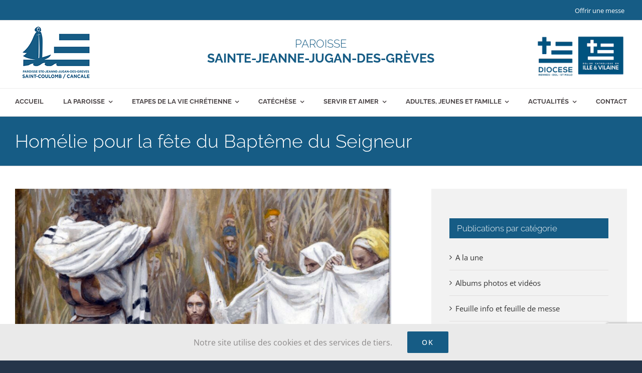

--- FILE ---
content_type: text/html; charset=UTF-8
request_url: https://www.paroisse-cancale.fr/homelie-pour-la-fete-du-bapteme-du-seigneur/
body_size: 21385
content:
<!DOCTYPE html>
<html class="avada-html-layout-boxed avada-html-header-position-top" lang="fr-FR" prefix="og: http://ogp.me/ns# fb: http://ogp.me/ns/fb#">
<head><style>img.lazy{min-height:1px}</style><link href="https://www.paroisse-cancale.fr/wp-content/plugins/w3-total-cache/pub/js/lazyload.min.js" as="script">
	<meta http-equiv="X-UA-Compatible" content="IE=edge" />
	<meta http-equiv="Content-Type" content="text/html; charset=utf-8"/>
	<meta name="viewport" content="width=device-width, initial-scale=1" />
	<meta name='robots' content='index, follow, max-image-preview:large, max-snippet:-1, max-video-preview:-1' />

	<!-- This site is optimized with the Yoast SEO plugin v26.7 - https://yoast.com/wordpress/plugins/seo/ -->
	<title>Homélie pour la fête du Baptême du Seigneur - Paroisse Cancale Saint-Coulomb - Sainte Jeanne Jugan des Grèves - Paroisse catholique</title>
	<link rel="canonical" href="https://www.paroisse-cancale.fr/homelie-pour-la-fete-du-bapteme-du-seigneur/" />
	<meta property="og:locale" content="fr_FR" />
	<meta property="og:type" content="article" />
	<meta property="og:title" content="Homélie pour la fête du Baptême du Seigneur - Paroisse Cancale Saint-Coulomb - Sainte Jeanne Jugan des Grèves - Paroisse catholique" />
	<meta property="og:url" content="https://www.paroisse-cancale.fr/homelie-pour-la-fete-du-bapteme-du-seigneur/" />
	<meta property="og:site_name" content="Paroisse Cancale Saint-Coulomb - Sainte Jeanne Jugan des Grèves - Paroisse catholique" />
	<meta property="article:published_time" content="2021-01-14T09:58:37+00:00" />
	<meta property="og:image" content="https://www.paroisse-cancale.fr/wp-content/uploads/2021/01/Generique-1.jpg" />
	<meta property="og:image:width" content="1355" />
	<meta property="og:image:height" content="758" />
	<meta property="og:image:type" content="image/jpeg" />
	<meta name="author" content="Paroisse Sainte-Jeanne-Jugan-Des-Grèves" />
	<meta name="twitter:card" content="summary_large_image" />
	<meta name="twitter:label1" content="Écrit par" />
	<meta name="twitter:data1" content="Paroisse Sainte-Jeanne-Jugan-Des-Grèves" />
	<meta name="twitter:label2" content="Durée de lecture estimée" />
	<meta name="twitter:data2" content="1 minute" />
	<script type="application/ld+json" class="yoast-schema-graph">{"@context":"https://schema.org","@graph":[{"@type":"Article","@id":"https://www.paroisse-cancale.fr/homelie-pour-la-fete-du-bapteme-du-seigneur/#article","isPartOf":{"@id":"https://www.paroisse-cancale.fr/homelie-pour-la-fete-du-bapteme-du-seigneur/"},"author":{"name":"Paroisse Sainte-Jeanne-Jugan-Des-Grèves","@id":"https://www.paroisse-cancale.fr/#/schema/person/c7febe733b98d3eb8da8179fcf88218e"},"headline":"Homélie pour la fête du Baptême du Seigneur","datePublished":"2021-01-14T09:58:37+00:00","mainEntityOfPage":{"@id":"https://www.paroisse-cancale.fr/homelie-pour-la-fete-du-bapteme-du-seigneur/"},"wordCount":26,"commentCount":0,"publisher":{"@id":"https://www.paroisse-cancale.fr/#organization"},"image":{"@id":"https://www.paroisse-cancale.fr/homelie-pour-la-fete-du-bapteme-du-seigneur/#primaryimage"},"thumbnailUrl":"https://www.paroisse-cancale.fr/wp-content/uploads/2021/01/Generique-1.jpg","articleSection":["A la une","Albums photos et vidéos"],"inLanguage":"fr-FR","potentialAction":[{"@type":"CommentAction","name":"Comment","target":["https://www.paroisse-cancale.fr/homelie-pour-la-fete-du-bapteme-du-seigneur/#respond"]}]},{"@type":"WebPage","@id":"https://www.paroisse-cancale.fr/homelie-pour-la-fete-du-bapteme-du-seigneur/","url":"https://www.paroisse-cancale.fr/homelie-pour-la-fete-du-bapteme-du-seigneur/","name":"Homélie pour la fête du Baptême du Seigneur - Paroisse Cancale Saint-Coulomb - Sainte Jeanne Jugan des Grèves - Paroisse catholique","isPartOf":{"@id":"https://www.paroisse-cancale.fr/#website"},"primaryImageOfPage":{"@id":"https://www.paroisse-cancale.fr/homelie-pour-la-fete-du-bapteme-du-seigneur/#primaryimage"},"image":{"@id":"https://www.paroisse-cancale.fr/homelie-pour-la-fete-du-bapteme-du-seigneur/#primaryimage"},"thumbnailUrl":"https://www.paroisse-cancale.fr/wp-content/uploads/2021/01/Generique-1.jpg","datePublished":"2021-01-14T09:58:37+00:00","breadcrumb":{"@id":"https://www.paroisse-cancale.fr/homelie-pour-la-fete-du-bapteme-du-seigneur/#breadcrumb"},"inLanguage":"fr-FR","potentialAction":[{"@type":"ReadAction","target":["https://www.paroisse-cancale.fr/homelie-pour-la-fete-du-bapteme-du-seigneur/"]}]},{"@type":"ImageObject","inLanguage":"fr-FR","@id":"https://www.paroisse-cancale.fr/homelie-pour-la-fete-du-bapteme-du-seigneur/#primaryimage","url":"https://www.paroisse-cancale.fr/wp-content/uploads/2021/01/Generique-1.jpg","contentUrl":"https://www.paroisse-cancale.fr/wp-content/uploads/2021/01/Generique-1.jpg","width":1355,"height":758,"caption":"Baptême du Seigneur"},{"@type":"BreadcrumbList","@id":"https://www.paroisse-cancale.fr/homelie-pour-la-fete-du-bapteme-du-seigneur/#breadcrumb","itemListElement":[{"@type":"ListItem","position":1,"name":"Accueil","item":"https://www.paroisse-cancale.fr/"},{"@type":"ListItem","position":2,"name":"Actualités","item":"https://www.paroisse-cancale.fr/actualites/"},{"@type":"ListItem","position":3,"name":"Homélie pour la fête du Baptême du Seigneur"}]},{"@type":"WebSite","@id":"https://www.paroisse-cancale.fr/#website","url":"https://www.paroisse-cancale.fr/","name":"Paroisse Cancale Saint-Coulomb - Sainte Jeanne Jugan des Grèves - Paroisse catholique","description":"","publisher":{"@id":"https://www.paroisse-cancale.fr/#organization"},"potentialAction":[{"@type":"SearchAction","target":{"@type":"EntryPoint","urlTemplate":"https://www.paroisse-cancale.fr/?s={search_term_string}"},"query-input":{"@type":"PropertyValueSpecification","valueRequired":true,"valueName":"search_term_string"}}],"inLanguage":"fr-FR"},{"@type":"Organization","@id":"https://www.paroisse-cancale.fr/#organization","name":"Paroisse Sainte Jeanne Jugan des Grèves","url":"https://www.paroisse-cancale.fr/","logo":{"@type":"ImageObject","inLanguage":"fr-FR","@id":"https://www.paroisse-cancale.fr/#/schema/logo/image/","url":"https://www.paroisse-cancale.fr/wp-content/uploads/2020/11/LogoParoisseSainteJeanneJuganDesGreves_120x170.png","contentUrl":"https://www.paroisse-cancale.fr/wp-content/uploads/2020/11/LogoParoisseSainteJeanneJuganDesGreves_120x170.png","width":170,"height":120,"caption":"Paroisse Sainte Jeanne Jugan des Grèves"},"image":{"@id":"https://www.paroisse-cancale.fr/#/schema/logo/image/"}},{"@type":"Person","@id":"https://www.paroisse-cancale.fr/#/schema/person/c7febe733b98d3eb8da8179fcf88218e","name":"Paroisse Sainte-Jeanne-Jugan-Des-Grèves","image":{"@type":"ImageObject","inLanguage":"fr-FR","@id":"https://www.paroisse-cancale.fr/#/schema/person/image/","url":"https://secure.gravatar.com/avatar/b9c263c7a3b685ad2d30999828109ac18aaaedb301de2829eb41d9bc8bad0de4?s=96&d=mm&r=g","contentUrl":"https://secure.gravatar.com/avatar/b9c263c7a3b685ad2d30999828109ac18aaaedb301de2829eb41d9bc8bad0de4?s=96&d=mm&r=g","caption":"Paroisse Sainte-Jeanne-Jugan-Des-Grèves"},"url":"https://www.paroisse-cancale.fr/author/thibaut-dupontavice/"}]}</script>
	<!-- / Yoast SEO plugin. -->


<link rel='dns-prefetch' href='//www.googletagmanager.com' />
<link rel="alternate" type="application/rss+xml" title="Paroisse Cancale Saint-Coulomb - Sainte Jeanne Jugan des Grèves - Paroisse catholique &raquo; Flux" href="https://www.paroisse-cancale.fr/feed/" />
<link rel="alternate" type="application/rss+xml" title="Paroisse Cancale Saint-Coulomb - Sainte Jeanne Jugan des Grèves - Paroisse catholique &raquo; Flux des commentaires" href="https://www.paroisse-cancale.fr/comments/feed/" />
<link rel="alternate" type="text/calendar" title="Paroisse Cancale Saint-Coulomb - Sainte Jeanne Jugan des Grèves - Paroisse catholique &raquo; Flux iCal" href="https://www.paroisse-cancale.fr/evenements/?ical=1" />
					<link rel="shortcut icon" href="https://www.paroisse-cancale.fr/wp-content/uploads/2020/12/favicone_64x64.png" type="image/x-icon" />
		
					<!-- Apple Touch Icon -->
			<link rel="apple-touch-icon" sizes="180x180" href="https://www.paroisse-cancale.fr/wp-content/uploads/2020/12/favicone_180x180.png">
		
					<!-- Android Icon -->
			<link rel="icon" sizes="192x192" href="https://www.paroisse-cancale.fr/wp-content/uploads/2020/12/favicone_120x120.png">
		
					<!-- MS Edge Icon -->
			<meta name="msapplication-TileImage" content="https://www.paroisse-cancale.fr/wp-content/uploads/2020/12/favicone_152x152.png">
				<link rel="alternate" type="application/rss+xml" title="Paroisse Cancale Saint-Coulomb - Sainte Jeanne Jugan des Grèves - Paroisse catholique &raquo; Homélie pour la fête du Baptême du Seigneur Flux des commentaires" href="https://www.paroisse-cancale.fr/homelie-pour-la-fete-du-bapteme-du-seigneur/feed/" />
<link rel="alternate" title="oEmbed (JSON)" type="application/json+oembed" href="https://www.paroisse-cancale.fr/wp-json/oembed/1.0/embed?url=https%3A%2F%2Fwww.paroisse-cancale.fr%2Fhomelie-pour-la-fete-du-bapteme-du-seigneur%2F" />
<link rel="alternate" title="oEmbed (XML)" type="text/xml+oembed" href="https://www.paroisse-cancale.fr/wp-json/oembed/1.0/embed?url=https%3A%2F%2Fwww.paroisse-cancale.fr%2Fhomelie-pour-la-fete-du-bapteme-du-seigneur%2F&#038;format=xml" />
					<meta name="description" content="https://www.youtube.com/watch?v=QEKvCEc33no&amp;ab_channel=Pr%C3%A9dicationsdominicalesetvieparoissiale"/>
				
		<meta property="og:locale" content="fr_FR"/>
		<meta property="og:type" content="article"/>
		<meta property="og:site_name" content="Paroisse Cancale Saint-Coulomb - Sainte Jeanne Jugan des Grèves - Paroisse catholique"/>
		<meta property="og:title" content="Homélie pour la fête du Baptême du Seigneur - Paroisse Cancale Saint-Coulomb - Sainte Jeanne Jugan des Grèves - Paroisse catholique"/>
				<meta property="og:description" content="https://www.youtube.com/watch?v=QEKvCEc33no&amp;ab_channel=Pr%C3%A9dicationsdominicalesetvieparoissiale"/>
				<meta property="og:url" content="https://www.paroisse-cancale.fr/homelie-pour-la-fete-du-bapteme-du-seigneur/"/>
										<meta property="article:published_time" content="2021-01-14T09:58:37+00:00"/>
											<meta name="author" content="Paroisse Sainte-Jeanne-Jugan-Des-Grèves"/>
								<meta property="og:image" content="https://www.paroisse-cancale.fr/wp-content/uploads/2021/01/Generique-1.jpg"/>
		<meta property="og:image:width" content="1355"/>
		<meta property="og:image:height" content="758"/>
		<meta property="og:image:type" content="image/jpeg"/>
				<style id='wp-img-auto-sizes-contain-inline-css' type='text/css'>
img:is([sizes=auto i],[sizes^="auto," i]){contain-intrinsic-size:3000px 1500px}
/*# sourceURL=wp-img-auto-sizes-contain-inline-css */
</style>
<style id='wp-emoji-styles-inline-css' type='text/css'>

	img.wp-smiley, img.emoji {
		display: inline !important;
		border: none !important;
		box-shadow: none !important;
		height: 1em !important;
		width: 1em !important;
		margin: 0 0.07em !important;
		vertical-align: -0.1em !important;
		background: none !important;
		padding: 0 !important;
	}
/*# sourceURL=wp-emoji-styles-inline-css */
</style>
<link rel='stylesheet' id='titan-adminbar-styles-css' href='https://www.paroisse-cancale.fr/wp-content/plugins/anti-spam/assets/css/admin-bar.css?ver=7.4.0' type='text/css' media='all' />
<link rel='stylesheet' id='contact-form-7-css' href='https://www.paroisse-cancale.fr/wp-content/plugins/contact-form-7/includes/css/styles.css?ver=6.1.4' type='text/css' media='all' />
<link rel='stylesheet' id='avada-child-stylesheet-css' href='https://www.paroisse-cancale.fr/wp-content/themes/Avada/style.css?ver=7.14' type='text/css' media='all' />
<link rel='stylesheet' id='fusion-dynamic-css-css' href='https://www.paroisse-cancale.fr/wp-content/uploads/fusion-styles/ea27d752a5605ed609ddb32ac9555304.min.css?ver=3.14' type='text/css' media='all' />
<script type="text/javascript" src="https://www.paroisse-cancale.fr/wp-includes/js/jquery/jquery.min.js?ver=3.7.1" id="jquery-core-js"></script>
<script type="text/javascript" src="https://www.paroisse-cancale.fr/wp-includes/js/jquery/jquery-migrate.min.js?ver=3.4.1" id="jquery-migrate-js"></script>

<!-- Extrait de code de la balise Google (gtag.js) ajouté par Site Kit -->
<!-- Extrait Google Analytics ajouté par Site Kit -->
<script type="text/javascript" src="https://www.googletagmanager.com/gtag/js?id=G-Q7P694VLSF" id="google_gtagjs-js" async></script>
<script type="text/javascript" id="google_gtagjs-js-after">
/* <![CDATA[ */
window.dataLayer = window.dataLayer || [];function gtag(){dataLayer.push(arguments);}
gtag("set","linker",{"domains":["www.paroisse-cancale.fr"]});
gtag("js", new Date());
gtag("set", "developer_id.dZTNiMT", true);
gtag("config", "G-Q7P694VLSF");
//# sourceURL=google_gtagjs-js-after
/* ]]> */
</script>
<link rel="https://api.w.org/" href="https://www.paroisse-cancale.fr/wp-json/" /><link rel="alternate" title="JSON" type="application/json" href="https://www.paroisse-cancale.fr/wp-json/wp/v2/posts/5372" /><link rel="EditURI" type="application/rsd+xml" title="RSD" href="https://www.paroisse-cancale.fr/xmlrpc.php?rsd" />

<link rel='shortlink' href='https://www.paroisse-cancale.fr/?p=5372' />
<meta name="generator" content="Site Kit by Google 1.170.0" /><meta name="tec-api-version" content="v1"><meta name="tec-api-origin" content="https://www.paroisse-cancale.fr"><link rel="alternate" href="https://www.paroisse-cancale.fr/wp-json/tribe/events/v1/" /><style type="text/css" id="css-fb-visibility">@media screen and (max-width: 640px){.fusion-no-small-visibility{display:none !important;}body .sm-text-align-center{text-align:center !important;}body .sm-text-align-left{text-align:left !important;}body .sm-text-align-right{text-align:right !important;}body .sm-text-align-justify{text-align:justify !important;}body .sm-flex-align-center{justify-content:center !important;}body .sm-flex-align-flex-start{justify-content:flex-start !important;}body .sm-flex-align-flex-end{justify-content:flex-end !important;}body .sm-mx-auto{margin-left:auto !important;margin-right:auto !important;}body .sm-ml-auto{margin-left:auto !important;}body .sm-mr-auto{margin-right:auto !important;}body .fusion-absolute-position-small{position:absolute;top:auto;width:100%;}.awb-sticky.awb-sticky-small{ position: sticky; top: var(--awb-sticky-offset,0); }}@media screen and (min-width: 641px) and (max-width: 1024px){.fusion-no-medium-visibility{display:none !important;}body .md-text-align-center{text-align:center !important;}body .md-text-align-left{text-align:left !important;}body .md-text-align-right{text-align:right !important;}body .md-text-align-justify{text-align:justify !important;}body .md-flex-align-center{justify-content:center !important;}body .md-flex-align-flex-start{justify-content:flex-start !important;}body .md-flex-align-flex-end{justify-content:flex-end !important;}body .md-mx-auto{margin-left:auto !important;margin-right:auto !important;}body .md-ml-auto{margin-left:auto !important;}body .md-mr-auto{margin-right:auto !important;}body .fusion-absolute-position-medium{position:absolute;top:auto;width:100%;}.awb-sticky.awb-sticky-medium{ position: sticky; top: var(--awb-sticky-offset,0); }}@media screen and (min-width: 1025px){.fusion-no-large-visibility{display:none !important;}body .lg-text-align-center{text-align:center !important;}body .lg-text-align-left{text-align:left !important;}body .lg-text-align-right{text-align:right !important;}body .lg-text-align-justify{text-align:justify !important;}body .lg-flex-align-center{justify-content:center !important;}body .lg-flex-align-flex-start{justify-content:flex-start !important;}body .lg-flex-align-flex-end{justify-content:flex-end !important;}body .lg-mx-auto{margin-left:auto !important;margin-right:auto !important;}body .lg-ml-auto{margin-left:auto !important;}body .lg-mr-auto{margin-right:auto !important;}body .fusion-absolute-position-large{position:absolute;top:auto;width:100%;}.awb-sticky.awb-sticky-large{ position: sticky; top: var(--awb-sticky-offset,0); }}</style>		<script type="text/javascript">
			var doc = document.documentElement;
			doc.setAttribute( 'data-useragent', navigator.userAgent );
		</script>
		
	<style id='global-styles-inline-css' type='text/css'>
:root{--wp--preset--aspect-ratio--square: 1;--wp--preset--aspect-ratio--4-3: 4/3;--wp--preset--aspect-ratio--3-4: 3/4;--wp--preset--aspect-ratio--3-2: 3/2;--wp--preset--aspect-ratio--2-3: 2/3;--wp--preset--aspect-ratio--16-9: 16/9;--wp--preset--aspect-ratio--9-16: 9/16;--wp--preset--color--black: #000000;--wp--preset--color--cyan-bluish-gray: #abb8c3;--wp--preset--color--white: #ffffff;--wp--preset--color--pale-pink: #f78da7;--wp--preset--color--vivid-red: #cf2e2e;--wp--preset--color--luminous-vivid-orange: #ff6900;--wp--preset--color--luminous-vivid-amber: #fcb900;--wp--preset--color--light-green-cyan: #7bdcb5;--wp--preset--color--vivid-green-cyan: #00d084;--wp--preset--color--pale-cyan-blue: #8ed1fc;--wp--preset--color--vivid-cyan-blue: #0693e3;--wp--preset--color--vivid-purple: #9b51e0;--wp--preset--color--awb-color-1: rgba(255,255,255,1);--wp--preset--color--awb-color-2: rgba(249,249,249,1);--wp--preset--color--awb-color-3: rgba(246,246,246,1);--wp--preset--color--awb-color-4: rgba(244,244,244,1);--wp--preset--color--awb-color-5: rgba(224,222,222,1);--wp--preset--color--awb-color-6: rgba(116,116,116,1);--wp--preset--color--awb-color-7: rgba(22,92,133,1);--wp--preset--color--awb-color-8: rgba(51,51,51,1);--wp--preset--color--awb-color-custom-10: rgba(24,121,167,0.8);--wp--preset--color--awb-color-custom-11: rgba(234,234,234,1);--wp--preset--color--awb-color-custom-12: rgba(44,45,47,1);--wp--preset--color--awb-color-custom-13: rgba(160,206,78,1);--wp--preset--color--awb-color-custom-14: rgba(76,70,72,1);--wp--preset--gradient--vivid-cyan-blue-to-vivid-purple: linear-gradient(135deg,rgb(6,147,227) 0%,rgb(155,81,224) 100%);--wp--preset--gradient--light-green-cyan-to-vivid-green-cyan: linear-gradient(135deg,rgb(122,220,180) 0%,rgb(0,208,130) 100%);--wp--preset--gradient--luminous-vivid-amber-to-luminous-vivid-orange: linear-gradient(135deg,rgb(252,185,0) 0%,rgb(255,105,0) 100%);--wp--preset--gradient--luminous-vivid-orange-to-vivid-red: linear-gradient(135deg,rgb(255,105,0) 0%,rgb(207,46,46) 100%);--wp--preset--gradient--very-light-gray-to-cyan-bluish-gray: linear-gradient(135deg,rgb(238,238,238) 0%,rgb(169,184,195) 100%);--wp--preset--gradient--cool-to-warm-spectrum: linear-gradient(135deg,rgb(74,234,220) 0%,rgb(151,120,209) 20%,rgb(207,42,186) 40%,rgb(238,44,130) 60%,rgb(251,105,98) 80%,rgb(254,248,76) 100%);--wp--preset--gradient--blush-light-purple: linear-gradient(135deg,rgb(255,206,236) 0%,rgb(152,150,240) 100%);--wp--preset--gradient--blush-bordeaux: linear-gradient(135deg,rgb(254,205,165) 0%,rgb(254,45,45) 50%,rgb(107,0,62) 100%);--wp--preset--gradient--luminous-dusk: linear-gradient(135deg,rgb(255,203,112) 0%,rgb(199,81,192) 50%,rgb(65,88,208) 100%);--wp--preset--gradient--pale-ocean: linear-gradient(135deg,rgb(255,245,203) 0%,rgb(182,227,212) 50%,rgb(51,167,181) 100%);--wp--preset--gradient--electric-grass: linear-gradient(135deg,rgb(202,248,128) 0%,rgb(113,206,126) 100%);--wp--preset--gradient--midnight: linear-gradient(135deg,rgb(2,3,129) 0%,rgb(40,116,252) 100%);--wp--preset--font-size--small: 11.25px;--wp--preset--font-size--medium: 20px;--wp--preset--font-size--large: 22.5px;--wp--preset--font-size--x-large: 42px;--wp--preset--font-size--normal: 15px;--wp--preset--font-size--xlarge: 30px;--wp--preset--font-size--huge: 45px;--wp--preset--spacing--20: 0.44rem;--wp--preset--spacing--30: 0.67rem;--wp--preset--spacing--40: 1rem;--wp--preset--spacing--50: 1.5rem;--wp--preset--spacing--60: 2.25rem;--wp--preset--spacing--70: 3.38rem;--wp--preset--spacing--80: 5.06rem;--wp--preset--shadow--natural: 6px 6px 9px rgba(0, 0, 0, 0.2);--wp--preset--shadow--deep: 12px 12px 50px rgba(0, 0, 0, 0.4);--wp--preset--shadow--sharp: 6px 6px 0px rgba(0, 0, 0, 0.2);--wp--preset--shadow--outlined: 6px 6px 0px -3px rgb(255, 255, 255), 6px 6px rgb(0, 0, 0);--wp--preset--shadow--crisp: 6px 6px 0px rgb(0, 0, 0);}:where(.is-layout-flex){gap: 0.5em;}:where(.is-layout-grid){gap: 0.5em;}body .is-layout-flex{display: flex;}.is-layout-flex{flex-wrap: wrap;align-items: center;}.is-layout-flex > :is(*, div){margin: 0;}body .is-layout-grid{display: grid;}.is-layout-grid > :is(*, div){margin: 0;}:where(.wp-block-columns.is-layout-flex){gap: 2em;}:where(.wp-block-columns.is-layout-grid){gap: 2em;}:where(.wp-block-post-template.is-layout-flex){gap: 1.25em;}:where(.wp-block-post-template.is-layout-grid){gap: 1.25em;}.has-black-color{color: var(--wp--preset--color--black) !important;}.has-cyan-bluish-gray-color{color: var(--wp--preset--color--cyan-bluish-gray) !important;}.has-white-color{color: var(--wp--preset--color--white) !important;}.has-pale-pink-color{color: var(--wp--preset--color--pale-pink) !important;}.has-vivid-red-color{color: var(--wp--preset--color--vivid-red) !important;}.has-luminous-vivid-orange-color{color: var(--wp--preset--color--luminous-vivid-orange) !important;}.has-luminous-vivid-amber-color{color: var(--wp--preset--color--luminous-vivid-amber) !important;}.has-light-green-cyan-color{color: var(--wp--preset--color--light-green-cyan) !important;}.has-vivid-green-cyan-color{color: var(--wp--preset--color--vivid-green-cyan) !important;}.has-pale-cyan-blue-color{color: var(--wp--preset--color--pale-cyan-blue) !important;}.has-vivid-cyan-blue-color{color: var(--wp--preset--color--vivid-cyan-blue) !important;}.has-vivid-purple-color{color: var(--wp--preset--color--vivid-purple) !important;}.has-black-background-color{background-color: var(--wp--preset--color--black) !important;}.has-cyan-bluish-gray-background-color{background-color: var(--wp--preset--color--cyan-bluish-gray) !important;}.has-white-background-color{background-color: var(--wp--preset--color--white) !important;}.has-pale-pink-background-color{background-color: var(--wp--preset--color--pale-pink) !important;}.has-vivid-red-background-color{background-color: var(--wp--preset--color--vivid-red) !important;}.has-luminous-vivid-orange-background-color{background-color: var(--wp--preset--color--luminous-vivid-orange) !important;}.has-luminous-vivid-amber-background-color{background-color: var(--wp--preset--color--luminous-vivid-amber) !important;}.has-light-green-cyan-background-color{background-color: var(--wp--preset--color--light-green-cyan) !important;}.has-vivid-green-cyan-background-color{background-color: var(--wp--preset--color--vivid-green-cyan) !important;}.has-pale-cyan-blue-background-color{background-color: var(--wp--preset--color--pale-cyan-blue) !important;}.has-vivid-cyan-blue-background-color{background-color: var(--wp--preset--color--vivid-cyan-blue) !important;}.has-vivid-purple-background-color{background-color: var(--wp--preset--color--vivid-purple) !important;}.has-black-border-color{border-color: var(--wp--preset--color--black) !important;}.has-cyan-bluish-gray-border-color{border-color: var(--wp--preset--color--cyan-bluish-gray) !important;}.has-white-border-color{border-color: var(--wp--preset--color--white) !important;}.has-pale-pink-border-color{border-color: var(--wp--preset--color--pale-pink) !important;}.has-vivid-red-border-color{border-color: var(--wp--preset--color--vivid-red) !important;}.has-luminous-vivid-orange-border-color{border-color: var(--wp--preset--color--luminous-vivid-orange) !important;}.has-luminous-vivid-amber-border-color{border-color: var(--wp--preset--color--luminous-vivid-amber) !important;}.has-light-green-cyan-border-color{border-color: var(--wp--preset--color--light-green-cyan) !important;}.has-vivid-green-cyan-border-color{border-color: var(--wp--preset--color--vivid-green-cyan) !important;}.has-pale-cyan-blue-border-color{border-color: var(--wp--preset--color--pale-cyan-blue) !important;}.has-vivid-cyan-blue-border-color{border-color: var(--wp--preset--color--vivid-cyan-blue) !important;}.has-vivid-purple-border-color{border-color: var(--wp--preset--color--vivid-purple) !important;}.has-vivid-cyan-blue-to-vivid-purple-gradient-background{background: var(--wp--preset--gradient--vivid-cyan-blue-to-vivid-purple) !important;}.has-light-green-cyan-to-vivid-green-cyan-gradient-background{background: var(--wp--preset--gradient--light-green-cyan-to-vivid-green-cyan) !important;}.has-luminous-vivid-amber-to-luminous-vivid-orange-gradient-background{background: var(--wp--preset--gradient--luminous-vivid-amber-to-luminous-vivid-orange) !important;}.has-luminous-vivid-orange-to-vivid-red-gradient-background{background: var(--wp--preset--gradient--luminous-vivid-orange-to-vivid-red) !important;}.has-very-light-gray-to-cyan-bluish-gray-gradient-background{background: var(--wp--preset--gradient--very-light-gray-to-cyan-bluish-gray) !important;}.has-cool-to-warm-spectrum-gradient-background{background: var(--wp--preset--gradient--cool-to-warm-spectrum) !important;}.has-blush-light-purple-gradient-background{background: var(--wp--preset--gradient--blush-light-purple) !important;}.has-blush-bordeaux-gradient-background{background: var(--wp--preset--gradient--blush-bordeaux) !important;}.has-luminous-dusk-gradient-background{background: var(--wp--preset--gradient--luminous-dusk) !important;}.has-pale-ocean-gradient-background{background: var(--wp--preset--gradient--pale-ocean) !important;}.has-electric-grass-gradient-background{background: var(--wp--preset--gradient--electric-grass) !important;}.has-midnight-gradient-background{background: var(--wp--preset--gradient--midnight) !important;}.has-small-font-size{font-size: var(--wp--preset--font-size--small) !important;}.has-medium-font-size{font-size: var(--wp--preset--font-size--medium) !important;}.has-large-font-size{font-size: var(--wp--preset--font-size--large) !important;}.has-x-large-font-size{font-size: var(--wp--preset--font-size--x-large) !important;}
/*# sourceURL=global-styles-inline-css */
</style>
<link rel='stylesheet' id='wp-block-library-css' href='https://www.paroisse-cancale.fr/wp-includes/css/dist/block-library/style.min.css?ver=508b6fcfad6a17ec892e70decf756f53' type='text/css' media='all' />
<style id='wp-block-library-inline-css' type='text/css'>
/*wp_block_styles_on_demand_placeholder:696d3372e0be9*/
/*# sourceURL=wp-block-library-inline-css */
</style>
<style id='wp-block-library-theme-inline-css' type='text/css'>
.wp-block-audio :where(figcaption){color:#555;font-size:13px;text-align:center}.is-dark-theme .wp-block-audio :where(figcaption){color:#ffffffa6}.wp-block-audio{margin:0 0 1em}.wp-block-code{border:1px solid #ccc;border-radius:4px;font-family:Menlo,Consolas,monaco,monospace;padding:.8em 1em}.wp-block-embed :where(figcaption){color:#555;font-size:13px;text-align:center}.is-dark-theme .wp-block-embed :where(figcaption){color:#ffffffa6}.wp-block-embed{margin:0 0 1em}.blocks-gallery-caption{color:#555;font-size:13px;text-align:center}.is-dark-theme .blocks-gallery-caption{color:#ffffffa6}:root :where(.wp-block-image figcaption){color:#555;font-size:13px;text-align:center}.is-dark-theme :root :where(.wp-block-image figcaption){color:#ffffffa6}.wp-block-image{margin:0 0 1em}.wp-block-pullquote{border-bottom:4px solid;border-top:4px solid;color:currentColor;margin-bottom:1.75em}.wp-block-pullquote :where(cite),.wp-block-pullquote :where(footer),.wp-block-pullquote__citation{color:currentColor;font-size:.8125em;font-style:normal;text-transform:uppercase}.wp-block-quote{border-left:.25em solid;margin:0 0 1.75em;padding-left:1em}.wp-block-quote cite,.wp-block-quote footer{color:currentColor;font-size:.8125em;font-style:normal;position:relative}.wp-block-quote:where(.has-text-align-right){border-left:none;border-right:.25em solid;padding-left:0;padding-right:1em}.wp-block-quote:where(.has-text-align-center){border:none;padding-left:0}.wp-block-quote.is-large,.wp-block-quote.is-style-large,.wp-block-quote:where(.is-style-plain){border:none}.wp-block-search .wp-block-search__label{font-weight:700}.wp-block-search__button{border:1px solid #ccc;padding:.375em .625em}:where(.wp-block-group.has-background){padding:1.25em 2.375em}.wp-block-separator.has-css-opacity{opacity:.4}.wp-block-separator{border:none;border-bottom:2px solid;margin-left:auto;margin-right:auto}.wp-block-separator.has-alpha-channel-opacity{opacity:1}.wp-block-separator:not(.is-style-wide):not(.is-style-dots){width:100px}.wp-block-separator.has-background:not(.is-style-dots){border-bottom:none;height:1px}.wp-block-separator.has-background:not(.is-style-wide):not(.is-style-dots){height:2px}.wp-block-table{margin:0 0 1em}.wp-block-table td,.wp-block-table th{word-break:normal}.wp-block-table :where(figcaption){color:#555;font-size:13px;text-align:center}.is-dark-theme .wp-block-table :where(figcaption){color:#ffffffa6}.wp-block-video :where(figcaption){color:#555;font-size:13px;text-align:center}.is-dark-theme .wp-block-video :where(figcaption){color:#ffffffa6}.wp-block-video{margin:0 0 1em}:root :where(.wp-block-template-part.has-background){margin-bottom:0;margin-top:0;padding:1.25em 2.375em}
/*# sourceURL=/wp-includes/css/dist/block-library/theme.min.css */
</style>
<style id='classic-theme-styles-inline-css' type='text/css'>
/*! This file is auto-generated */
.wp-block-button__link{color:#fff;background-color:#32373c;border-radius:9999px;box-shadow:none;text-decoration:none;padding:calc(.667em + 2px) calc(1.333em + 2px);font-size:1.125em}.wp-block-file__button{background:#32373c;color:#fff;text-decoration:none}
/*# sourceURL=/wp-includes/css/classic-themes.min.css */
</style>
</head>

<body class="wp-singular post-template-default single single-post postid-5372 single-format-standard wp-theme-Avada wp-child-theme-Avada-Child-Theme tribe-no-js page-template-avada-child has-sidebar fusion-image-hovers fusion-pagination-sizing fusion-button_type-flat fusion-button_span-yes fusion-button_gradient-linear avada-image-rollover-circle-no avada-image-rollover-yes avada-image-rollover-direction-left fusion-body ltr fusion-sticky-header no-tablet-sticky-header no-mobile-sticky-header no-mobile-slidingbar avada-has-rev-slider-styles fusion-disable-outline fusion-sub-menu-fade mobile-logo-pos-center layout-boxed-mode avada-has-boxed-modal-shadow-none layout-scroll-offset-full avada-has-zero-margin-offset-top fusion-top-header menu-text-align-center mobile-menu-design-classic fusion-show-pagination-text fusion-header-layout-v4 avada-responsive avada-footer-fx-none avada-menu-highlight-style-bar fusion-search-form-classic fusion-main-menu-search-dropdown fusion-avatar-square avada-dropdown-styles avada-blog-layout-grid avada-blog-archive-layout-grid avada-ec-not-100-width avada-ec-meta-layout-sidebar avada-header-shadow-no avada-menu-icon-position-left avada-has-megamenu-shadow avada-has-mainmenu-dropdown-divider avada-has-pagetitle-bg-full avada-has-breadcrumb-mobile-hidden avada-has-titlebar-bar_and_content avada-social-full-transparent avada-has-pagination-padding avada-flyout-menu-direction-fade avada-ec-views-v2" data-awb-post-id="5372">
		<a class="skip-link screen-reader-text" href="#content">Passer au contenu</a>

	<div id="boxed-wrapper">
							
		<div id="wrapper" class="fusion-wrapper">
			<div id="home" style="position:relative;top:-1px;"></div>
												<div class="fusion-tb-header"><div class="fusion-fullwidth fullwidth-box fusion-builder-row-1 fusion-flex-container nonhundred-percent-fullwidth non-hundred-percent-height-scrolling fusion-custom-z-index" style="--awb-border-sizes-bottom:1px;--awb-border-color:#dddddd;--awb-border-radius-top-left:0px;--awb-border-radius-top-right:0px;--awb-border-radius-bottom-right:0px;--awb-border-radius-bottom-left:0px;--awb-z-index:99;--awb-padding-top:0px;--awb-padding-right:30px;--awb-padding-bottom:0px;--awb-padding-left:30px;--awb-background-color:#165c85;--awb-flex-wrap:wrap;" ><div class="fusion-builder-row fusion-row fusion-flex-align-items-center fusion-flex-content-wrap" style="max-width:1331.2px;margin-left: calc(-4% / 2 );margin-right: calc(-4% / 2 );"><div class="fusion-layout-column fusion_builder_column fusion-builder-column-0 fusion_builder_column_1_1 1_1 fusion-flex-column" style="--awb-bg-size:cover;--awb-width-large:100%;--awb-margin-top-large:0px;--awb-spacing-right-large:1.92%;--awb-margin-bottom-large:0px;--awb-spacing-left-large:1.92%;--awb-width-medium:100%;--awb-order-medium:0;--awb-spacing-right-medium:1.92%;--awb-spacing-left-medium:1.92%;--awb-width-small:50%;--awb-order-small:0;--awb-spacing-right-small:3.84%;--awb-spacing-left-small:3.84%;"><div class="fusion-column-wrapper fusion-column-has-shadow fusion-flex-justify-content-flex-start fusion-content-layout-column"><div class="fusion-text fusion-text-1 header-top-link"><p style="text-align: right;"><a href="https://www.paroisse-cancale.fr/offrir-une-messe/">Offrir une messe</a></p>
</div></div></div></div></div><div class="fusion-fullwidth fullwidth-box fusion-builder-row-2 fusion-flex-container nonhundred-percent-fullwidth non-hundred-percent-height-scrolling" style="--awb-border-sizes-bottom:1px;--awb-border-color:#ededed;--awb-border-radius-top-left:0px;--awb-border-radius-top-right:0px;--awb-border-radius-bottom-right:0px;--awb-border-radius-bottom-left:0px;--awb-padding-top:5px;--awb-padding-right:30px;--awb-padding-bottom:10px;--awb-padding-left:30px;--awb-padding-top-small:30px;--awb-padding-bottom-small:30px;--awb-background-color:#ffffff;--awb-flex-wrap:wrap;" ><div class="fusion-builder-row fusion-row fusion-flex-align-items-center fusion-flex-content-wrap" style="max-width:calc( 1280px + 0px );margin-left: calc(-0px / 2 );margin-right: calc(-0px / 2 );"><div class="fusion-layout-column fusion_builder_column fusion-builder-column-1 fusion_builder_column_1_6 1_6 fusion-flex-column" style="--awb-bg-size:cover;--awb-width-large:16.666666666667%;--awb-margin-top-large:0px;--awb-spacing-right-large:0px;--awb-margin-bottom-large:0px;--awb-spacing-left-large:0px;--awb-width-medium:100%;--awb-order-medium:0;--awb-spacing-right-medium:0px;--awb-spacing-left-medium:0px;--awb-width-small:50%;--awb-order-small:0;--awb-spacing-right-small:0px;--awb-margin-bottom-small:0px;--awb-spacing-left-small:0px;"><div class="fusion-column-wrapper fusion-column-has-shadow fusion-flex-justify-content-center fusion-content-layout-column"><div class="fusion-image-element sm-text-align-left" style="--awb-caption-title-font-family:var(--h2_typography-font-family);--awb-caption-title-font-weight:var(--h2_typography-font-weight);--awb-caption-title-font-style:var(--h2_typography-font-style);--awb-caption-title-size:var(--h2_typography-font-size);--awb-caption-title-transform:var(--h2_typography-text-transform);--awb-caption-title-line-height:var(--h2_typography-line-height);--awb-caption-title-letter-spacing:var(--h2_typography-letter-spacing);"><span class=" has-fusion-standard-logo fusion-imageframe imageframe-none imageframe-1 hover-type-none"><a class="fusion-no-lightbox" href="https://www.paroisse-cancale.fr/" target="_self"><img decoding="async" src="data:image/svg+xml,%3Csvg%20xmlns='http://www.w3.org/2000/svg'%20viewBox='0%200%20170%20120'%3E%3C/svg%3E" data-src="https://www.paroisse-cancale.fr/wp-content/uploads/2020/11/LogoParoisseSainteJeanneJuganDesGreves_120x170.png" data-srcset="https://www.paroisse-cancale.fr/wp-content/uploads/2020/11/LogoParoisseSainteJeanneJuganDesGreves_120x170.png 1x, https://www.paroisse-cancale.fr/wp-content/uploads/2020/12/LogoParoisseSainteJeanneJuganDesGreves_340x240.png 2x" style="max-height:120px;height:auto;" retina_url="https://www.paroisse-cancale.fr/wp-content/uploads/2020/12/LogoParoisseSainteJeanneJuganDesGreves_340x240.png" width="170" height="120" class="img-responsive fusion-standard-logo lazy" alt="Paroisse Cancale Saint-Coulomb &#8211; Sainte Jeanne Jugan des Grèves &#8211; Paroisse catholique Logo" /></a></span></div></div></div><div class="fusion-layout-column fusion_builder_column fusion-builder-column-2 fusion_builder_column_2_3 2_3 fusion-flex-column fusion-no-small-visibility" style="--awb-padding-top:0px;--awb-padding-top-small:20px;--awb-padding-bottom-small:10px;--awb-bg-size:cover;--awb-width-large:66.666666666667%;--awb-margin-top-large:0px;--awb-spacing-right-large:0px;--awb-margin-bottom-large:0px;--awb-spacing-left-large:0px;--awb-width-medium:100%;--awb-order-medium:0;--awb-spacing-right-medium:0px;--awb-spacing-left-medium:0px;--awb-width-small:100%;--awb-order-small:3;--awb-spacing-right-small:0px;--awb-margin-bottom-small:0px;--awb-spacing-left-small:0px;"><div class="fusion-column-wrapper fusion-column-has-shadow fusion-flex-justify-content-center fusion-content-layout-column"><div class="fusion-title title fusion-title-1 fusion-sep-none fusion-title-center fusion-title-text fusion-title-size-one" style="--awb-text-color:#165c85;--awb-margin-top:20px;--awb-font-size:25px;"><h1 class="fusion-title-heading title-heading-center fusion-responsive-typography-calculated" style="margin:0;font-size:1em;--fontSize:25;line-height:1.2;"><span style="text-transform: uppercase;"><span style="font-size: 22px;">Paroisse</span><br />
<span style="font-weight: 600;">Sainte-Jeanne-Jugan-Des-Grèves</span></span></h1></div></div></div><div class="fusion-layout-column fusion_builder_column fusion-builder-column-3 fusion_builder_column_1_6 1_6 fusion-flex-column" style="--awb-padding-top:10px;--awb-bg-size:cover;--awb-width-large:16.666666666667%;--awb-margin-top-large:0px;--awb-spacing-right-large:0px;--awb-margin-bottom-large:0px;--awb-spacing-left-large:0px;--awb-width-medium:100%;--awb-order-medium:0;--awb-spacing-right-medium:0px;--awb-spacing-left-medium:0px;--awb-width-small:50%;--awb-order-small:2;--awb-spacing-right-small:0px;--awb-margin-bottom-small:0px;--awb-spacing-left-small:0px;"><div class="fusion-column-wrapper fusion-column-has-shadow fusion-flex-justify-content-center fusion-content-layout-column"><div class="fusion-image-element sm-text-align-left" style="text-align:right;--awb-max-width:185px;--awb-caption-title-font-family:var(--h2_typography-font-family);--awb-caption-title-font-weight:var(--h2_typography-font-weight);--awb-caption-title-font-style:var(--h2_typography-font-style);--awb-caption-title-size:var(--h2_typography-font-size);--awb-caption-title-transform:var(--h2_typography-text-transform);--awb-caption-title-line-height:var(--h2_typography-line-height);--awb-caption-title-letter-spacing:var(--h2_typography-letter-spacing);"><span class=" fusion-imageframe imageframe-none imageframe-2 hover-type-none"><a class="fusion-no-lightbox" href="https://rennes.catholique.fr/" target="_blank" aria-label="Diocèse de Rennes" rel="noopener noreferrer"><img fetchpriority="high" decoding="async" width="449" height="217" alt="Diocèse de Rennes" src="data:image/svg+xml,%3Csvg%20xmlns='http://www.w3.org/2000/svg'%20viewBox='0%200%20449%20217'%3E%3C/svg%3E" data-src="https://www.paroisse-cancale.fr/wp-content/uploads/2015/10/Diocese_de_Rennes-Dol-Saint-Malo_2013_logo1.png" class="img-responsive wp-image-1954 lazy" data-srcset="https://www.paroisse-cancale.fr/wp-content/uploads/2015/10/Diocese_de_Rennes-Dol-Saint-Malo_2013_logo1-300x145.png 300w, https://www.paroisse-cancale.fr/wp-content/uploads/2015/10/Diocese_de_Rennes-Dol-Saint-Malo_2013_logo1.png 449w" data-sizes="(max-width: 449px) 100vw, 449px" /></a></span></div></div></div></div></div><div class="fusion-fullwidth fullwidth-box fusion-builder-row-3 fusion-flex-container nonhundred-percent-fullwidth non-hundred-percent-height-scrolling fusion-custom-z-index" style="--awb-border-radius-top-left:0px;--awb-border-radius-top-right:0px;--awb-border-radius-bottom-right:0px;--awb-border-radius-bottom-left:0px;--awb-z-index:152;--awb-padding-top:0px;--awb-padding-right:30px;--awb-padding-bottom:0px;--awb-padding-left:30px;--awb-margin-top:0px;--awb-margin-bottom:0px;--awb-background-color:#ffffff;--awb-flex-wrap:wrap;" ><div class="fusion-builder-row fusion-row fusion-flex-align-items-flex-start fusion-flex-content-wrap" style="max-width:calc( 1280px + 0px );margin-left: calc(-0px / 2 );margin-right: calc(-0px / 2 );"><div class="fusion-layout-column fusion_builder_column fusion-builder-column-4 fusion_builder_column_1_1 1_1 fusion-flex-column" style="--awb-padding-top:0px;--awb-padding-bottom:0px;--awb-padding-top-small:15px;--awb-padding-bottom-small:15px;--awb-bg-size:cover;--awb-width-large:100%;--awb-margin-top-large:0px;--awb-spacing-right-large:0px;--awb-margin-bottom-large:0px;--awb-spacing-left-large:0px;--awb-width-medium:100%;--awb-order-medium:0;--awb-spacing-right-medium:0px;--awb-spacing-left-medium:0px;--awb-width-small:100%;--awb-order-small:0;--awb-spacing-right-small:0px;--awb-spacing-left-small:0px;"><div class="fusion-column-wrapper fusion-column-has-shadow fusion-flex-justify-content-flex-start fusion-content-layout-column"><nav class="awb-menu awb-menu_row awb-menu_em-hover mobile-mode-collapse-to-button awb-menu_icons-left awb-menu_dc-yes mobile-trigger-fullwidth-on awb-menu_mobile-toggle awb-menu_indent-left awb-menu_mt-fullwidth mobile-size-column-relative loading mega-menu-loading awb-menu_desktop awb-menu_dropdown awb-menu_expand-right awb-menu_transition-fade" style="--awb-font-size:13px;--awb-margin-top:0px;--awb-margin-bottom:0px;--awb-text-transform:uppercase;--awb-min-height:55px;--awb-gap:30px;--awb-justify-content:space-between;--awb-border-color:rgba(255,255,255,0);--awb-border-bottom:3px;--awb-color:#4c4648;--awb-active-color:#165c85;--awb-active-border-color:#165c85;--awb-submenu-color:#333333;--awb-submenu-sep-color:#f4f4f4;--awb-submenu-active-bg:#fcfcfc;--awb-submenu-active-color:#165c85;--awb-submenu-font-size:13px;--awb-submenu-text-transform:uppercase;--awb-submenu-max-width:270px;--awb-icons-hover-color:#165c85;--awb-arrows-size-height:5px;--awb-arrows-size-width:10px;--awb-main-justify-content:flex-start;--awb-mobile-nav-button-align-hor:center;--awb-mobile-bg:#f2f2f2;--awb-mobile-color:#333333;--awb-mobile-nav-items-height:50;--awb-mobile-active-bg:#f2f2f2;--awb-mobile-active-color:#165c85;--awb-mobile-trigger-font-size:15px;--awb-trigger-padding-top:25px;--awb-trigger-padding-bottom:25px;--awb-mobile-trigger-color:#000000;--awb-mobile-trigger-background-color:#f2f2f2;--awb-mobile-sep-color:#ffffff;--awb-mobile-justify:flex-start;--awb-mobile-caret-left:auto;--awb-mobile-caret-right:0;--awb-box-shadow:0px 3px 10px 0px rgba(0,0,0,0.03);;--awb-fusion-font-family-typography:&quot;Raleway&quot;;--awb-fusion-font-style-typography:normal;--awb-fusion-font-weight-typography:700;--awb-fusion-font-family-submenu-typography:&quot;Open Sans&quot;;--awb-fusion-font-style-submenu-typography:normal;--awb-fusion-font-weight-submenu-typography:400;--awb-fusion-font-family-mobile-typography:inherit;--awb-fusion-font-style-mobile-typography:normal;--awb-fusion-font-weight-mobile-typography:400;" aria-label="Menu principal" data-breakpoint="640" data-count="0" data-transition-type="left" data-transition-time="300" data-expand="right"><button type="button" class="awb-menu__m-toggle" aria-expanded="false" aria-controls="menu-menu-principal"><span class="awb-menu__m-toggle-inner"><span class="collapsed-nav-text">Menu de navigation</span><span class="awb-menu__m-collapse-icon"><span class="awb-menu__m-collapse-icon-open fa-align-justify fas"></span><span class="awb-menu__m-collapse-icon-close fa-angle-up fas"></span></span></span></button><ul id="menu-menu-principal" class="fusion-menu awb-menu__main-ul awb-menu__main-ul_row"><li  id="menu-item-1334"  class="menu-item menu-item-type-post_type menu-item-object-page menu-item-home menu-item-1334 awb-menu__li awb-menu__main-li awb-menu__main-li_regular"  data-item-id="1334"><span class="awb-menu__main-background-default awb-menu__main-background-default_left"></span><span class="awb-menu__main-background-active awb-menu__main-background-active_left"></span><a  href="https://www.paroisse-cancale.fr/" class="awb-menu__main-a awb-menu__main-a_regular"><span class="menu-text">Accueil</span></a></li><li  id="menu-item-1440"  class="menu-item menu-item-type-custom menu-item-object-custom menu-item-has-children menu-item-1440 awb-menu__li awb-menu__main-li awb-menu__main-li_regular"  data-item-id="1440"><span class="awb-menu__main-background-default awb-menu__main-background-default_left"></span><span class="awb-menu__main-background-active awb-menu__main-background-active_left"></span><a  href="#" class="awb-menu__main-a awb-menu__main-a_regular"><span class="menu-text">La paroisse</span><span class="awb-menu__open-nav-submenu-hover"></span></a><button type="button" aria-label="Open submenu of La paroisse" aria-expanded="false" class="awb-menu__open-nav-submenu_mobile awb-menu__open-nav-submenu_main"></button><ul class="awb-menu__sub-ul awb-menu__sub-ul_main"><li  id="menu-item-1443"  class="menu-item menu-item-type-post_type menu-item-object-page menu-item-has-children menu-item-1443 awb-menu__li awb-menu__sub-li" ><a  href="https://www.paroisse-cancale.fr/lieux-de-culte-horaires/" class="awb-menu__sub-a"><span>Lieux de culte – Horaires</span><span class="awb-menu__open-nav-submenu-hover"></span></a><button type="button" aria-label="Open submenu of Lieux de culte – Horaires" aria-expanded="false" class="awb-menu__open-nav-submenu_mobile awb-menu__open-nav-submenu_sub"></button><ul class="awb-menu__sub-ul awb-menu__sub-ul_grand"><li  id="menu-item-4984"  class="menu-item menu-item-type-post_type menu-item-object-page menu-item-4984 awb-menu__li awb-menu__sub-li" ><a  href="https://www.paroisse-cancale.fr/lieux-de-culte-horaires/eglise-st-meen-de-cancale/" class="awb-menu__sub-a"><span>Église St Méen de Cancale</span></a></li><li  id="menu-item-4983"  class="menu-item menu-item-type-post_type menu-item-object-page menu-item-4983 awb-menu__li awb-menu__sub-li" ><a  href="https://www.paroisse-cancale.fr/lieux-de-culte-horaires/eglise-st-colomban-de-saint-coulomb/" class="awb-menu__sub-a"><span>Église St Colomban de Saint Coulomb</span></a></li><li  id="menu-item-5082"  class="menu-item menu-item-type-post_type menu-item-object-page menu-item-5082 awb-menu__li awb-menu__sub-li" ><a  href="https://www.paroisse-cancale.fr/chapelle-notre-dame-du-verger/" class="awb-menu__sub-a"><span>Chapelle Notre Dame du Verger</span></a></li></ul></li><li  id="menu-item-1461"  class="menu-item menu-item-type-post_type menu-item-object-page menu-item-has-children menu-item-1461 awb-menu__li awb-menu__sub-li" ><a  href="https://www.paroisse-cancale.fr/presbytere-horaires/" class="awb-menu__sub-a"><span>Presbytères – Horaires</span><span class="awb-menu__open-nav-submenu-hover"></span></a><button type="button" aria-label="Open submenu of Presbytères – Horaires" aria-expanded="false" class="awb-menu__open-nav-submenu_mobile awb-menu__open-nav-submenu_sub"></button><ul class="awb-menu__sub-ul awb-menu__sub-ul_grand"><li  id="menu-item-4990"  class="menu-item menu-item-type-post_type menu-item-object-page menu-item-4990 awb-menu__li awb-menu__sub-li" ><a  href="https://www.paroisse-cancale.fr/presbytere-horaires/presbytere-de-cancale/" class="awb-menu__sub-a"><span>Presbytère de Cancale</span></a></li><li  id="menu-item-4993"  class="menu-item menu-item-type-post_type menu-item-object-page menu-item-4993 awb-menu__li awb-menu__sub-li" ><a  href="https://www.paroisse-cancale.fr/presbytere-horaires/presbytere-de-saint-coulomb/" class="awb-menu__sub-a"><span>Presbytère de Saint-Coulomb</span></a></li></ul></li><li  id="menu-item-1773"  class="menu-item menu-item-type-post_type menu-item-object-page menu-item-1773 awb-menu__li awb-menu__sub-li" ><a  href="https://www.paroisse-cancale.fr/au-service-de-la-paroisse/" class="awb-menu__sub-a"><span>Au service de la paroisse</span></a></li><li  id="menu-item-2015"  class="menu-item menu-item-type-post_type menu-item-object-page menu-item-2015 awb-menu__li awb-menu__sub-li" ><a  href="https://www.paroisse-cancale.fr/offrir-une-messe/" class="awb-menu__sub-a"><span>Offrir une messe</span></a></li><li  id="menu-item-1496"  class="menu-item menu-item-type-post_type menu-item-object-page menu-item-has-children menu-item-1496 awb-menu__li awb-menu__sub-li" ><a  href="https://www.paroisse-cancale.fr/histoire-et-architecture/" class="awb-menu__sub-a"><span>Histoire et architecture</span><span class="awb-menu__open-nav-submenu-hover"></span></a><button type="button" aria-label="Open submenu of Histoire et architecture" aria-expanded="false" class="awb-menu__open-nav-submenu_mobile awb-menu__open-nav-submenu_sub"></button><ul class="awb-menu__sub-ul awb-menu__sub-ul_grand"><li  id="menu-item-5110"  class="menu-item menu-item-type-post_type menu-item-object-page menu-item-5110 awb-menu__li awb-menu__sub-li" ><a  href="https://www.paroisse-cancale.fr/sainte-jeanne-jugan/" class="awb-menu__sub-a"><span>Sainte Jeanne Jugan</span></a></li><li  id="menu-item-5122"  class="menu-item menu-item-type-post_type menu-item-object-page menu-item-5122 awb-menu__li awb-menu__sub-li" ><a  href="https://www.paroisse-cancale.fr/histoire-et-architecture/saint-colomban/" class="awb-menu__sub-a"><span>Saint Colomban</span></a></li></ul></li></ul></li><li  id="menu-item-1677"  class="menu-item menu-item-type-post_type menu-item-object-page menu-item-has-children menu-item-1677 awb-menu__li awb-menu__main-li awb-menu__main-li_regular"  data-item-id="1677"><span class="awb-menu__main-background-default awb-menu__main-background-default_left"></span><span class="awb-menu__main-background-active awb-menu__main-background-active_left"></span><a  href="https://www.paroisse-cancale.fr/etapes-de-la-vie-chretienne/" class="awb-menu__main-a awb-menu__main-a_regular"><span class="menu-text">Etapes de la vie chrétienne</span><span class="awb-menu__open-nav-submenu-hover"></span></a><button type="button" aria-label="Open submenu of Etapes de la vie chrétienne" aria-expanded="false" class="awb-menu__open-nav-submenu_mobile awb-menu__open-nav-submenu_main"></button><ul class="awb-menu__sub-ul awb-menu__sub-ul_main"><li  id="menu-item-1531"  class="menu-item menu-item-type-post_type menu-item-object-page menu-item-has-children menu-item-1531 awb-menu__li awb-menu__sub-li" ><a  href="https://www.paroisse-cancale.fr/le-bapteme/" class="awb-menu__sub-a"><span>Le Baptême</span><span class="awb-menu__open-nav-submenu-hover"></span></a><button type="button" aria-label="Open submenu of Le Baptême" aria-expanded="false" class="awb-menu__open-nav-submenu_mobile awb-menu__open-nav-submenu_sub"></button><ul class="awb-menu__sub-ul awb-menu__sub-ul_grand"><li  id="menu-item-1848"  class="menu-item menu-item-type-post_type menu-item-object-page menu-item-1848 awb-menu__li awb-menu__sub-li" ><a  href="https://www.paroisse-cancale.fr/le-bapteme/" class="awb-menu__sub-a"><span>Signification et déroulement</span></a></li><li  id="menu-item-1847"  class="menu-item menu-item-type-post_type menu-item-object-page menu-item-1847 awb-menu__li awb-menu__sub-li" ><a  href="https://www.paroisse-cancale.fr/le-bapteme/bapteme-des-petits-enfants/" class="awb-menu__sub-a"><span>Baptême des petits enfants</span></a></li><li  id="menu-item-1845"  class="menu-item menu-item-type-post_type menu-item-object-page menu-item-1845 awb-menu__li awb-menu__sub-li" ><a  href="https://www.paroisse-cancale.fr/le-bapteme/bapteme-des-adultes/" class="awb-menu__sub-a"><span>Baptême des adultes</span></a></li><li  id="menu-item-1846"  class="menu-item menu-item-type-post_type menu-item-object-page menu-item-1846 awb-menu__li awb-menu__sub-li" ><a  href="https://www.paroisse-cancale.fr/le-bapteme/bapteme-des-enfants-scolarises-et-des-adolescents/" class="awb-menu__sub-a"><span>Baptême des enfants scolarisés</span></a></li></ul></li><li  id="menu-item-1596"  class="menu-item menu-item-type-post_type menu-item-object-page menu-item-1596 awb-menu__li awb-menu__sub-li" ><a  href="https://www.paroisse-cancale.fr/leucharistie-se-preparer-a-la-premiere-communion/" class="awb-menu__sub-a"><span>L’Eucharistie : se préparer à la Première Communion</span></a></li><li  id="menu-item-1605"  class="menu-item menu-item-type-post_type menu-item-object-page menu-item-1605 awb-menu__li awb-menu__sub-li" ><a  href="https://www.paroisse-cancale.fr/la-confirmation/" class="awb-menu__sub-a"><span>La Confirmation</span></a></li><li  id="menu-item-1610"  class="menu-item menu-item-type-post_type menu-item-object-page menu-item-1610 awb-menu__li awb-menu__sub-li" ><a  href="https://www.paroisse-cancale.fr/sacrement-du-pardon/" class="awb-menu__sub-a"><span>Sacrement du Pardon</span></a></li><li  id="menu-item-1614"  class="menu-item menu-item-type-post_type menu-item-object-page menu-item-1614 awb-menu__li awb-menu__sub-li" ><a  href="https://www.paroisse-cancale.fr/onction-des-malades/" class="awb-menu__sub-a"><span>L’Onction des Malades</span></a></li><li  id="menu-item-1620"  class="menu-item menu-item-type-post_type menu-item-object-page menu-item-1620 awb-menu__li awb-menu__sub-li" ><a  href="https://www.paroisse-cancale.fr/le-mariage/" class="awb-menu__sub-a"><span>Le Mariage</span></a></li><li  id="menu-item-1639"  class="menu-item menu-item-type-post_type menu-item-object-page menu-item-1639 awb-menu__li awb-menu__sub-li" ><a  href="https://www.paroisse-cancale.fr/appel-au-sacerdoce-appel-a-la-vie-consacree/" class="awb-menu__sub-a"><span>Appel au Sacerdoce – Appel à la vie consacrée</span></a></li><li  id="menu-item-1646"  class="menu-item menu-item-type-post_type menu-item-object-page menu-item-1646 awb-menu__li awb-menu__sub-li" ><a  href="https://www.paroisse-cancale.fr/quand-la-mort-vient/" class="awb-menu__sub-a"><span>Les funérailles chrétiennes</span></a></li></ul></li><li  id="menu-item-1690"  class="menu-item menu-item-type-custom menu-item-object-custom menu-item-has-children menu-item-1690 awb-menu__li awb-menu__main-li awb-menu__main-li_regular"  data-item-id="1690"><span class="awb-menu__main-background-default awb-menu__main-background-default_left"></span><span class="awb-menu__main-background-active awb-menu__main-background-active_left"></span><a  href="#" class="awb-menu__main-a awb-menu__main-a_regular"><span class="menu-text">Catéchèse</span><span class="awb-menu__open-nav-submenu-hover"></span></a><button type="button" aria-label="Open submenu of Catéchèse" aria-expanded="false" class="awb-menu__open-nav-submenu_mobile awb-menu__open-nav-submenu_main"></button><ul class="awb-menu__sub-ul awb-menu__sub-ul_main"><li  id="menu-item-1659"  class="menu-item menu-item-type-post_type menu-item-object-page menu-item-1659 awb-menu__li awb-menu__sub-li" ><a  href="https://www.paroisse-cancale.fr/catechese/" class="awb-menu__sub-a"><span>Primaire et Collège</span></a></li><li  id="menu-item-1696"  class="menu-item menu-item-type-post_type menu-item-object-page menu-item-1696 awb-menu__li awb-menu__sub-li" ><a  href="https://www.paroisse-cancale.fr/lectio-divina/" class="awb-menu__sub-a"><span>Éveil à la foi</span></a></li></ul></li><li  id="menu-item-1704"  class="menu-item menu-item-type-custom menu-item-object-custom menu-item-has-children menu-item-1704 awb-menu__li awb-menu__main-li awb-menu__main-li_regular"  data-item-id="1704"><span class="awb-menu__main-background-default awb-menu__main-background-default_left"></span><span class="awb-menu__main-background-active awb-menu__main-background-active_left"></span><a  href="#" class="awb-menu__main-a awb-menu__main-a_regular"><span class="menu-text">Servir et aimer</span><span class="awb-menu__open-nav-submenu-hover"></span></a><button type="button" aria-label="Open submenu of Servir et aimer" aria-expanded="false" class="awb-menu__open-nav-submenu_mobile awb-menu__open-nav-submenu_main"></button><ul class="awb-menu__sub-ul awb-menu__sub-ul_main"><li  id="menu-item-1662"  class="menu-item menu-item-type-post_type menu-item-object-page menu-item-1662 awb-menu__li awb-menu__sub-li" ><a  href="https://www.paroisse-cancale.fr/adoration-eucharistique/" class="awb-menu__sub-a"><span>Adoration Eucharistique</span></a></li><li  id="menu-item-1712"  class="menu-item menu-item-type-post_type menu-item-object-page menu-item-1712 awb-menu__li awb-menu__sub-li" ><a  href="https://www.paroisse-cancale.fr/chorale/" class="awb-menu__sub-a"><span>Chorale</span></a></li><li  id="menu-item-1725"  class="menu-item menu-item-type-post_type menu-item-object-page menu-item-1725 awb-menu__li awb-menu__sub-li" ><a  href="https://www.paroisse-cancale.fr/servants-dautel/" class="awb-menu__sub-a"><span>Servants d’autel</span></a></li><li  id="menu-item-1739"  class="menu-item menu-item-type-post_type menu-item-object-page menu-item-1739 awb-menu__li awb-menu__sub-li" ><a  href="https://www.paroisse-cancale.fr/service-menage-et-entretien-de-leglise/" class="awb-menu__sub-a"><span>Service ménage et entretien de l’église</span></a></li><li  id="menu-item-1743"  class="menu-item menu-item-type-post_type menu-item-object-page menu-item-1743 awb-menu__li awb-menu__sub-li" ><a  href="https://www.paroisse-cancale.fr/service-art-floral-pour-la-liturgie/" class="awb-menu__sub-a"><span>Service Art Floral pour la liturgie</span></a></li><li  id="menu-item-1748"  class="menu-item menu-item-type-post_type menu-item-object-page menu-item-1748 awb-menu__li awb-menu__sub-li" ><a  href="https://www.paroisse-cancale.fr/charite-fraternelle/" class="awb-menu__sub-a"><span>Charité fraternelle</span></a></li></ul></li><li  id="menu-item-1754"  class="menu-item menu-item-type-custom menu-item-object-custom menu-item-has-children menu-item-1754 awb-menu__li awb-menu__main-li awb-menu__main-li_regular"  data-item-id="1754"><span class="awb-menu__main-background-default awb-menu__main-background-default_left"></span><span class="awb-menu__main-background-active awb-menu__main-background-active_left"></span><a  href="#" class="awb-menu__main-a awb-menu__main-a_regular"><span class="menu-text">Adultes, jeunes et famille</span><span class="awb-menu__open-nav-submenu-hover"></span></a><button type="button" aria-label="Open submenu of Adultes, jeunes et famille" aria-expanded="false" class="awb-menu__open-nav-submenu_mobile awb-menu__open-nav-submenu_main"></button><ul class="awb-menu__sub-ul awb-menu__sub-ul_main"><li  id="menu-item-1753"  class="menu-item menu-item-type-post_type menu-item-object-page menu-item-1753 awb-menu__li awb-menu__sub-li" ><a  href="https://www.paroisse-cancale.fr/scoutisme/" class="awb-menu__sub-a"><span>Scoutisme</span></a></li><li  id="menu-item-1765"  class="menu-item menu-item-type-post_type menu-item-object-page menu-item-1765 awb-menu__li awb-menu__sub-li" ><a  href="https://www.paroisse-cancale.fr/priere-des-meres/" class="awb-menu__sub-a"><span>Prière des Mères</span></a></li></ul></li><li  id="menu-item-1431"  class="menu-item menu-item-type-post_type menu-item-object-page current_page_parent menu-item-has-children menu-item-1431 awb-menu__li awb-menu__main-li awb-menu__main-li_regular"  data-item-id="1431"><span class="awb-menu__main-background-default awb-menu__main-background-default_left"></span><span class="awb-menu__main-background-active awb-menu__main-background-active_left"></span><a  href="https://www.paroisse-cancale.fr/actualites/" class="awb-menu__main-a awb-menu__main-a_regular"><span class="menu-text">Actualités</span><span class="awb-menu__open-nav-submenu-hover"></span></a><button type="button" aria-label="Open submenu of Actualités" aria-expanded="false" class="awb-menu__open-nav-submenu_mobile awb-menu__open-nav-submenu_main"></button><ul class="awb-menu__sub-ul awb-menu__sub-ul_main"><li  id="menu-item-1999"  class="menu-item menu-item-type-post_type menu-item-object-page current_page_parent menu-item-1999 awb-menu__li awb-menu__sub-li" ><a  href="https://www.paroisse-cancale.fr/actualites/" class="awb-menu__sub-a"><span>Toutes les publications</span></a></li><li  id="menu-item-2000"  class="menu-item menu-item-type-custom menu-item-object-custom menu-item-2000 awb-menu__li awb-menu__sub-li" ><a  href="https://www.paroisse-cancale.fr/evenements/" class="awb-menu__sub-a"><span>Prochains événements</span></a></li><li  id="menu-item-3101"  class="menu-item menu-item-type-post_type menu-item-object-page menu-item-3101 awb-menu__li awb-menu__sub-li" ><a  href="https://www.paroisse-cancale.fr/la-paroisse-dans-la-presse/" class="awb-menu__sub-a"><span>La paroisse dans la presse!</span></a></li></ul></li><li  id="menu-item-1333"  class="menu-item menu-item-type-post_type menu-item-object-page menu-item-1333 awb-menu__li awb-menu__main-li awb-menu__main-li_regular"  data-item-id="1333"><span class="awb-menu__main-background-default awb-menu__main-background-default_left"></span><span class="awb-menu__main-background-active awb-menu__main-background-active_left"></span><a  href="https://www.paroisse-cancale.fr/contact/" class="awb-menu__main-a awb-menu__main-a_regular"><span class="menu-text">Contact</span></a></li></ul></nav></div></div></div></div>
<span class="cp-load-after-post"></span></div>		<div id="sliders-container" class="fusion-slider-visibility">
					</div>
											
			<section class="avada-page-titlebar-wrapper" aria-label="Barre de Titre de la page">
	<div class="fusion-page-title-bar fusion-page-title-bar-breadcrumbs fusion-page-title-bar-left">
		<div class="fusion-page-title-row">
			<div class="fusion-page-title-wrapper">
				<div class="fusion-page-title-captions">

																							<h1 class="entry-title">Homélie pour la fête du Baptême du Seigneur</h1>

											
					
				</div>

													
			</div>
		</div>
	</div>
</section>

						<main id="main" class="clearfix ">
				<div class="fusion-row" style="">

<section id="content" style="float: left;">
	
					<article id="post-5372" class="post post-5372 type-post status-publish format-standard has-post-thumbnail hentry category-a-la-une category-albums-photos-et-videos">
										<span class="entry-title" style="display: none;">Homélie pour la fête du Baptême du Seigneur</span>
			
														<div class="fusion-flexslider flexslider fusion-flexslider-loading post-slideshow fusion-post-slideshow">
				<ul class="slides">
																<li>
																																<a href="https://www.paroisse-cancale.fr/wp-content/uploads/2021/01/Generique-1.jpg" data-rel="iLightbox[gallery5372]" title="" data-title="Générique" data-caption="" aria-label="Générique">
										<span class="screen-reader-text">Voir l&#039;image agrandie</span>
										<img width="1355" height="758" src="data:image/svg+xml,%3Csvg%20xmlns='http://www.w3.org/2000/svg'%20viewBox='0%200%201355%20758'%3E%3C/svg%3E" data-src="https://www.paroisse-cancale.fr/wp-content/uploads/2021/01/Generique-1.jpg" class="attachment-full size-full wp-post-image lazy" alt="Baptême du Seigneur" decoding="async" data-srcset="https://www.paroisse-cancale.fr/wp-content/uploads/2021/01/Generique-1-200x112.jpg 200w, https://www.paroisse-cancale.fr/wp-content/uploads/2021/01/Generique-1-400x224.jpg 400w, https://www.paroisse-cancale.fr/wp-content/uploads/2021/01/Generique-1-600x336.jpg 600w, https://www.paroisse-cancale.fr/wp-content/uploads/2021/01/Generique-1-800x448.jpg 800w, https://www.paroisse-cancale.fr/wp-content/uploads/2021/01/Generique-1-1200x671.jpg 1200w, https://www.paroisse-cancale.fr/wp-content/uploads/2021/01/Generique-1.jpg 1355w" data-sizes="(max-width: 1024px) 100vw, (max-width: 640px) 100vw, 800px" />									</a>
																					</li>

																																																																																																															</ul>
			</div>
						
						<div class="post-content">
				<div class="video-shortcode"><iframe title="Homélie pour la fête du Baptême du Seigneur B par le f. Thibaut du Pontavice" width="1280" height="720" src="https://www.youtube.com/embed/QEKvCEc33no?feature=oembed" frameborder="0" allow="accelerometer; autoplay; clipboard-write; encrypted-media; gyroscope; picture-in-picture" allowfullscreen></iframe></div>
<span class="cp-load-after-post"></span>							</div>

												<div class="fusion-meta-info"><div class="fusion-meta-info-wrapper"><span class="vcard rich-snippet-hidden"><span class="fn"><a href="https://www.paroisse-cancale.fr/author/thibaut-dupontavice/" title="Articles par Paroisse Sainte-Jeanne-Jugan-Des-Grèves" rel="author">Paroisse Sainte-Jeanne-Jugan-Des-Grèves</a></span></span><span class="updated rich-snippet-hidden">2021-01-14T09:58:37+00:00</span>Catégories : <a href="https://www.paroisse-cancale.fr/category/a-la-une/" rel="category tag">A la une</a>, <a href="https://www.paroisse-cancale.fr/category/albums-photos-et-videos/" rel="category tag">Albums photos et vidéos</a><span class="fusion-inline-sep">|</span><span class="fusion-comments"><a href="https://www.paroisse-cancale.fr/homelie-pour-la-fete-du-bapteme-du-seigneur/#respond">0 commentaire</a></span></div></div>													<div class="fusion-sharing-box fusion-theme-sharing-box fusion-single-sharing-box">
		<h4>Partagez sur vos réseaux sociaux!</h4>
		<div class="fusion-social-networks boxed-icons"><div class="fusion-social-networks-wrapper"><a  class="fusion-social-network-icon fusion-tooltip fusion-facebook awb-icon-facebook" style="color:#ffffff;background-color:#3b5998;border-color:#3b5998;" data-placement="top" data-title="Facebook" data-toggle="tooltip" title="Facebook" href="https://www.facebook.com/sharer.php?u=https%3A%2F%2Fwww.paroisse-cancale.fr%2Fhomelie-pour-la-fete-du-bapteme-du-seigneur%2F&amp;t=Hom%C3%A9lie%20pour%20la%20f%C3%AAte%20du%20Bapt%C3%AAme%20du%20Seigneur" target="_blank" rel="noreferrer"><span class="screen-reader-text">Facebook</span></a><a  class="fusion-social-network-icon fusion-tooltip fusion-twitter awb-icon-twitter" style="color:#ffffff;background-color:#000000;border-color:#000000;" data-placement="top" data-title="X" data-toggle="tooltip" title="X" href="https://x.com/intent/post?url=https%3A%2F%2Fwww.paroisse-cancale.fr%2Fhomelie-pour-la-fete-du-bapteme-du-seigneur%2F&amp;text=Hom%C3%A9lie%20pour%20la%20f%C3%AAte%20du%20Bapt%C3%AAme%20du%20Seigneur" target="_blank" rel="noopener noreferrer"><span class="screen-reader-text">X</span></a><a  class="fusion-social-network-icon fusion-tooltip fusion-linkedin awb-icon-linkedin" style="color:#ffffff;background-color:#0077b5;border-color:#0077b5;" data-placement="top" data-title="LinkedIn" data-toggle="tooltip" title="LinkedIn" href="https://www.linkedin.com/shareArticle?mini=true&amp;url=https%3A%2F%2Fwww.paroisse-cancale.fr%2Fhomelie-pour-la-fete-du-bapteme-du-seigneur%2F&amp;title=Hom%C3%A9lie%20pour%20la%20f%C3%AAte%20du%20Bapt%C3%AAme%20du%20Seigneur&amp;summary=https%3A%2F%2Fwww.youtube.com%2Fwatch%3Fv%3DQEKvCEc33no%26ab_channel%3DPr%25C3%25A9dicationsdominicalesetvieparoissiale" target="_blank" rel="noopener noreferrer"><span class="screen-reader-text">LinkedIn</span></a><a  class="fusion-social-network-icon fusion-tooltip fusion-tumblr awb-icon-tumblr" style="color:#ffffff;background-color:#35465c;border-color:#35465c;" data-placement="top" data-title="Tumblr" data-toggle="tooltip" title="Tumblr" href="https://www.tumblr.com/share/link?url=https%3A%2F%2Fwww.paroisse-cancale.fr%2Fhomelie-pour-la-fete-du-bapteme-du-seigneur%2F&amp;name=Hom%C3%A9lie%20pour%20la%20f%C3%AAte%20du%20Bapt%C3%AAme%20du%20Seigneur&amp;description=https%3A%2F%2Fwww.youtube.com%2Fwatch%3Fv%3DQEKvCEc33no%26amp%3Bab_channel%3DPr%25C3%25A9dicationsdominicalesetvieparoissiale" target="_blank" rel="noopener noreferrer"><span class="screen-reader-text">Tumblr</span></a><a  class="fusion-social-network-icon fusion-tooltip fusion-pinterest awb-icon-pinterest" style="color:#ffffff;background-color:#bd081c;border-color:#bd081c;" data-placement="top" data-title="Pinterest" data-toggle="tooltip" title="Pinterest" href="https://pinterest.com/pin/create/button/?url=https%3A%2F%2Fwww.paroisse-cancale.fr%2Fhomelie-pour-la-fete-du-bapteme-du-seigneur%2F&amp;description=https%3A%2F%2Fwww.youtube.com%2Fwatch%3Fv%3DQEKvCEc33no%26amp%3Bab_channel%3DPr%25C3%25A9dicationsdominicalesetvieparoissiale&amp;media=https%3A%2F%2Fwww.paroisse-cancale.fr%2Fwp-content%2Fuploads%2F2021%2F01%2FGenerique-1.jpg" target="_blank" rel="noopener noreferrer"><span class="screen-reader-text">Pinterest</span></a><a  class="fusion-social-network-icon fusion-tooltip fusion-mail awb-icon-mail fusion-last-social-icon" style="color:#ffffff;background-color:#000000;border-color:#000000;" data-placement="top" data-title="Email" data-toggle="tooltip" title="Email" href="mailto:?body=https://www.paroisse-cancale.fr/homelie-pour-la-fete-du-bapteme-du-seigneur/&amp;subject=Hom%C3%A9lie%20pour%20la%20f%C3%AAte%20du%20Bapt%C3%AAme%20du%20Seigneur" target="_self" rel="noopener noreferrer"><span class="screen-reader-text">Email</span></a><div class="fusion-clearfix"></div></div></div>	</div>
													<section class="related-posts single-related-posts">
					<div class="fusion-title fusion-title-size-three sep-single sep-solid" style="margin-top:0px;margin-bottom:30px;">
					<h3 class="title-heading-left" style="margin:0;">
						Articles similaires					</h3>
					<span class="awb-title-spacer"></span>
					<div class="title-sep-container">
						<div class="title-sep sep-single sep-solid"></div>
					</div>
				</div>
				
	
	
	
					<div class="awb-carousel awb-swiper awb-swiper-carousel fusion-carousel-title-below-image" data-imagesize="fixed" data-metacontent="yes" data-autoplay="no" data-touchscroll="no" data-columns="3" data-itemmargin="5px" data-itemwidth="180" data-scrollitems="">
		<div class="swiper-wrapper">
																		<div class="swiper-slide">
					<div class="fusion-carousel-item-wrapper">
						<div  class="fusion-image-wrapper fusion-image-size-fixed" aria-haspopup="true">
					<img class="lazy" src="data:image/svg+xml,%3Csvg%20xmlns='http://www.w3.org/2000/svg'%20viewBox='0%200%20500%20383'%3E%3C/svg%3E" data-src="https://www.paroisse-cancale.fr/wp-content/uploads/2026/01/Generique-3-500x383.jpg" data-srcset="https://www.paroisse-cancale.fr/wp-content/uploads/2026/01/Generique-3-500x383.jpg 1x, https://www.paroisse-cancale.fr/wp-content/uploads/2026/01/Generique-3-500x383@2x.jpg 2x" width="500" height="383" alt="Homélie pour le 2e dimanche du Temps Ordinaire A : Voici l&rsquo;Agneau de Dieu" />
	<div class="fusion-rollover">
	<div class="fusion-rollover-content">

														<a class="fusion-rollover-link" href="https://www.paroisse-cancale.fr/homelie-pour-le-2e-dimanche-du-temps-ordinaire-a-voici-lagneau-de-dieu/">Homélie pour le 2e dimanche du Temps Ordinaire A : Voici l&rsquo;Agneau de Dieu</a>
			
								
		
								
								
		
						<a class="fusion-link-wrapper" href="https://www.paroisse-cancale.fr/homelie-pour-le-2e-dimanche-du-temps-ordinaire-a-voici-lagneau-de-dieu/" aria-label="Homélie pour le 2e dimanche du Temps Ordinaire A : Voici l&rsquo;Agneau de Dieu"></a>
	</div>
</div>
</div>
																				<h4 class="fusion-carousel-title">
								<a class="fusion-related-posts-title-link" href="https://www.paroisse-cancale.fr/homelie-pour-le-2e-dimanche-du-temps-ordinaire-a-voici-lagneau-de-dieu/" target="_self" title="Homélie pour le 2e dimanche du Temps Ordinaire A : Voici l&rsquo;Agneau de Dieu">Homélie pour le 2e dimanche du Temps Ordinaire A : Voici l&rsquo;Agneau de Dieu</a>
							</h4>

							<div class="fusion-carousel-meta">
								
								<span class="fusion-date">18 janvier 2026</span>

																	<span class="fusion-inline-sep">|</span>
									<span><a href="https://www.paroisse-cancale.fr/homelie-pour-le-2e-dimanche-du-temps-ordinaire-a-voici-lagneau-de-dieu/#respond">0 commentaire</a></span>
															</div><!-- fusion-carousel-meta -->
											</div><!-- fusion-carousel-item-wrapper -->
				</div>
															<div class="swiper-slide">
					<div class="fusion-carousel-item-wrapper">
						<div  class="fusion-image-wrapper fusion-image-size-fixed" aria-haspopup="true">
					<img class="lazy" src="data:image/svg+xml,%3Csvg%20xmlns='http://www.w3.org/2000/svg'%20viewBox='0%200%20500%20383'%3E%3C/svg%3E" data-src="https://www.paroisse-cancale.fr/wp-content/uploads/2026/01/Generique-1-500x383.jpg" data-srcset="https://www.paroisse-cancale.fr/wp-content/uploads/2026/01/Generique-1-500x383.jpg 1x, https://www.paroisse-cancale.fr/wp-content/uploads/2026/01/Generique-1-500x383@2x.jpg 2x" width="500" height="383" alt="Homélie pour le Baptême du Seigneur par le f. Thibaut du Pontavice" />
	<div class="fusion-rollover">
	<div class="fusion-rollover-content">

														<a class="fusion-rollover-link" href="https://www.paroisse-cancale.fr/homelie-pour-le-bapteme-du-seigneur-par-le-f-thibaut-du-pontavice/">Homélie pour le Baptême du Seigneur par le f. Thibaut du Pontavice</a>
			
								
		
								
								
		
						<a class="fusion-link-wrapper" href="https://www.paroisse-cancale.fr/homelie-pour-le-bapteme-du-seigneur-par-le-f-thibaut-du-pontavice/" aria-label="Homélie pour le Baptême du Seigneur par le f. Thibaut du Pontavice"></a>
	</div>
</div>
</div>
																				<h4 class="fusion-carousel-title">
								<a class="fusion-related-posts-title-link" href="https://www.paroisse-cancale.fr/homelie-pour-le-bapteme-du-seigneur-par-le-f-thibaut-du-pontavice/" target="_self" title="Homélie pour le Baptême du Seigneur par le f. Thibaut du Pontavice">Homélie pour le Baptême du Seigneur par le f. Thibaut du Pontavice</a>
							</h4>

							<div class="fusion-carousel-meta">
								
								<span class="fusion-date">11 janvier 2026</span>

																	<span class="fusion-inline-sep">|</span>
									<span><a href="https://www.paroisse-cancale.fr/homelie-pour-le-bapteme-du-seigneur-par-le-f-thibaut-du-pontavice/#respond">0 commentaire</a></span>
															</div><!-- fusion-carousel-meta -->
											</div><!-- fusion-carousel-item-wrapper -->
				</div>
															<div class="swiper-slide">
					<div class="fusion-carousel-item-wrapper">
						<div  class="fusion-image-wrapper fusion-image-size-fixed" aria-haspopup="true">
					<img class="lazy" src="data:image/svg+xml,%3Csvg%20xmlns='http://www.w3.org/2000/svg'%20viewBox='0%200%20500%20383'%3E%3C/svg%3E" data-src="https://www.paroisse-cancale.fr/wp-content/uploads/2026/01/Generique-500x383.jpg" data-srcset="https://www.paroisse-cancale.fr/wp-content/uploads/2026/01/Generique-500x383.jpg 1x, https://www.paroisse-cancale.fr/wp-content/uploads/2026/01/Generique-500x383@2x.jpg 2x" width="500" height="383" alt="Homélie pour la Solennité de l&rsquo;Epiphanie 2025" />
	<div class="fusion-rollover">
	<div class="fusion-rollover-content">

														<a class="fusion-rollover-link" href="https://www.paroisse-cancale.fr/homelie-pour-la-solennite-de-lepiphanie-2025/">Homélie pour la Solennité de l&rsquo;Epiphanie 2025</a>
			
								
		
								
								
		
						<a class="fusion-link-wrapper" href="https://www.paroisse-cancale.fr/homelie-pour-la-solennite-de-lepiphanie-2025/" aria-label="Homélie pour la Solennité de l&rsquo;Epiphanie 2025"></a>
	</div>
</div>
</div>
																				<h4 class="fusion-carousel-title">
								<a class="fusion-related-posts-title-link" href="https://www.paroisse-cancale.fr/homelie-pour-la-solennite-de-lepiphanie-2025/" target="_self" title="Homélie pour la Solennité de l&rsquo;Epiphanie 2025">Homélie pour la Solennité de l&rsquo;Epiphanie 2025</a>
							</h4>

							<div class="fusion-carousel-meta">
								
								<span class="fusion-date">4 janvier 2026</span>

																	<span class="fusion-inline-sep">|</span>
									<span><a href="https://www.paroisse-cancale.fr/homelie-pour-la-solennite-de-lepiphanie-2025/#respond">0 commentaire</a></span>
															</div><!-- fusion-carousel-meta -->
											</div><!-- fusion-carousel-item-wrapper -->
				</div>
															<div class="swiper-slide">
					<div class="fusion-carousel-item-wrapper">
						<div  class="fusion-image-wrapper fusion-image-size-fixed" aria-haspopup="true">
					<img class="lazy" src="data:image/svg+xml,%3Csvg%20xmlns='http://www.w3.org/2000/svg'%20viewBox='0%200%20500%20383'%3E%3C/svg%3E" data-src="https://www.paroisse-cancale.fr/wp-content/uploads/2025/12/1er-janvier-Cancale-500x383.jpg" data-srcset="https://www.paroisse-cancale.fr/wp-content/uploads/2025/12/1er-janvier-Cancale-500x383.jpg 1x, https://www.paroisse-cancale.fr/wp-content/uploads/2025/12/1er-janvier-Cancale-500x383@2x.jpg 2x" width="500" height="383" alt="Messe pour le 1er janvier : Sainte Marie, Mère de Dieu" />
	<div class="fusion-rollover">
	<div class="fusion-rollover-content">

														<a class="fusion-rollover-link" href="https://www.paroisse-cancale.fr/messe-pour-le-1er-janvier-sainte-marie-mere-de-dieu/">Messe pour le 1er janvier : Sainte Marie, Mère de Dieu</a>
			
								
		
								
								
		
						<a class="fusion-link-wrapper" href="https://www.paroisse-cancale.fr/messe-pour-le-1er-janvier-sainte-marie-mere-de-dieu/" aria-label="Messe pour le 1er janvier : Sainte Marie, Mère de Dieu"></a>
	</div>
</div>
</div>
																				<h4 class="fusion-carousel-title">
								<a class="fusion-related-posts-title-link" href="https://www.paroisse-cancale.fr/messe-pour-le-1er-janvier-sainte-marie-mere-de-dieu/" target="_self" title="Messe pour le 1er janvier : Sainte Marie, Mère de Dieu">Messe pour le 1er janvier : Sainte Marie, Mère de Dieu</a>
							</h4>

							<div class="fusion-carousel-meta">
								
								<span class="fusion-date">31 décembre 2025</span>

																	<span class="fusion-inline-sep">|</span>
									<span><a href="https://www.paroisse-cancale.fr/messe-pour-le-1er-janvier-sainte-marie-mere-de-dieu/#respond">0 commentaire</a></span>
															</div><!-- fusion-carousel-meta -->
											</div><!-- fusion-carousel-item-wrapper -->
				</div>
															<div class="swiper-slide">
					<div class="fusion-carousel-item-wrapper">
						<div  class="fusion-image-wrapper fusion-image-size-fixed" aria-haspopup="true">
					<img class="lazy" src="data:image/svg+xml,%3Csvg%20xmlns='http://www.w3.org/2000/svg'%20viewBox='0%200%20500%20383'%3E%3C/svg%3E" data-src="https://www.paroisse-cancale.fr/wp-content/uploads/2025/12/Generique-3-500x383.jpg" data-srcset="https://www.paroisse-cancale.fr/wp-content/uploads/2025/12/Generique-3-500x383.jpg 1x, https://www.paroisse-cancale.fr/wp-content/uploads/2025/12/Generique-3-500x383@2x.jpg 2x" width="500" height="383" alt="Homélie pour la fête de la Sainte Famille" />
	<div class="fusion-rollover">
	<div class="fusion-rollover-content">

														<a class="fusion-rollover-link" href="https://www.paroisse-cancale.fr/homelie-pour-la-fete-de-la-sainte-famille/">Homélie pour la fête de la Sainte Famille</a>
			
								
		
								
								
		
						<a class="fusion-link-wrapper" href="https://www.paroisse-cancale.fr/homelie-pour-la-fete-de-la-sainte-famille/" aria-label="Homélie pour la fête de la Sainte Famille"></a>
	</div>
</div>
</div>
																				<h4 class="fusion-carousel-title">
								<a class="fusion-related-posts-title-link" href="https://www.paroisse-cancale.fr/homelie-pour-la-fete-de-la-sainte-famille/" target="_self" title="Homélie pour la fête de la Sainte Famille">Homélie pour la fête de la Sainte Famille</a>
							</h4>

							<div class="fusion-carousel-meta">
								
								<span class="fusion-date">28 décembre 2025</span>

																	<span class="fusion-inline-sep">|</span>
									<span><a href="https://www.paroisse-cancale.fr/homelie-pour-la-fete-de-la-sainte-famille/#respond">0 commentaire</a></span>
															</div><!-- fusion-carousel-meta -->
											</div><!-- fusion-carousel-item-wrapper -->
				</div>
					</div><!-- swiper-wrapper -->
				<div class="awb-swiper-button awb-swiper-button-prev"><i class="awb-icon-angle-left"></i></div><div class="awb-swiper-button awb-swiper-button-next"><i class="awb-icon-angle-right"></i></div>	</div><!-- fusion-carousel -->
</section><!-- related-posts -->


													


		<div id="respond" class="comment-respond">
		<h3 id="reply-title" class="comment-reply-title">Laisser un commentaire <small><a rel="nofollow" id="cancel-comment-reply-link" href="/homelie-pour-la-fete-du-bapteme-du-seigneur/#respond" style="display:none;">Annuler la réponse</a></small></h3><form action="https://www.paroisse-cancale.fr/wp-comments-post.php" method="post" id="commentform" class="comment-form"><div id="comment-textarea"><label class="screen-reader-text" for="comment">Commentaire</label><textarea name="comment" id="comment" cols="45" rows="8" aria-required="true" required="required" tabindex="0" class="textarea-comment" placeholder="Commentaire..."></textarea></div><div id="comment-input"><input id="author" name="author" type="text" value="" placeholder="Nom (requis)" size="30" aria-required="true" required="required" aria-label="Nom (requis)"/>
<input id="email" name="email" type="email" value="" placeholder="Email (requis)" size="30"  aria-required="true" required="required" aria-label="Email (requis)"/>
<input id="url" name="url" type="url" value="" placeholder="Site Internet" size="30" aria-label="URL" /></div>
<p class="form-submit"><input name="submit" type="submit" id="comment-submit" class="fusion-button fusion-button-default fusion-button-default-size" value="Poster un commentaire" /> <input type='hidden' name='comment_post_ID' value='5372' id='comment_post_ID' />
<input type='hidden' name='comment_parent' id='comment_parent' value='0' />
</p><!-- Anti-spam plugin wordpress.org/plugins/anti-spam/ --><div class="wantispam-required-fields"><input type="hidden" name="wantispam_t" class="wantispam-control wantispam-control-t" value="1768764274" /><div class="wantispam-group wantispam-group-q" style="clear: both;">
					<label>Current ye@r <span class="required">*</span></label>
					<input type="hidden" name="wantispam_a" class="wantispam-control wantispam-control-a" value="2026" />
					<input type="text" name="wantispam_q" class="wantispam-control wantispam-control-q" value="7.4.0" autocomplete="off" />
				  </div>
<div class="wantispam-group wantispam-group-e" style="display: none;">
					<label>Leave this field empty</label>
					<input type="text" name="wantispam_e_email_url_website" class="wantispam-control wantispam-control-e" value="" autocomplete="off" />
				  </div>
</div><!--\End Anti-spam plugin --></form>	</div><!-- #respond -->
														</article>
	</section>
<aside id="sidebar" class="sidebar fusion-widget-area fusion-content-widget-area fusion-sidebar-right fusion-blogsidebar" style="float: right;" data="">
											
					<section id="categories-2" class="widget widget_categories"><div class="heading"><h4 class="widget-title">Publications par catégorie</h4></div>
			<ul>
					<li class="cat-item cat-item-35"><a href="https://www.paroisse-cancale.fr/category/a-la-une/">A la une</a>
</li>
	<li class="cat-item cat-item-7"><a href="https://www.paroisse-cancale.fr/category/albums-photos-et-videos/">Albums photos et vidéos</a>
</li>
	<li class="cat-item cat-item-6"><a href="https://www.paroisse-cancale.fr/category/feuille-info-et-feuille-de-messe/">Feuille info et feuille de messe</a>
</li>
	<li class="cat-item cat-item-1"><a href="https://www.paroisse-cancale.fr/category/non-classe/">Non classé</a>
</li>
			</ul>

			</section>			</aside>
						
					</div>  <!-- fusion-row -->
				</main>  <!-- #main -->
				
				
								
					
		<div class="fusion-footer">
				
	
	<footer id="footer" class="fusion-footer-copyright-area fusion-footer-copyright-center">
		<div class="fusion-row">
			<div class="fusion-copyright-content">

				<div class="fusion-copyright-notice">
		<div>
		<center>Tous droits réservés Paroisse Sainte-Jeanne-Jugan des Grèves - Cancale - Saint-Coulomb | Réalisé par <a href="http://www.aloe-media.fr/" title="Aloe Media">ALOE MEDIA</a> | <a href="https://www.paroisse-cancale.fr/mentions-legales/" title="Mentions légales">Mentions légales</a></center>	</div>
</div>

			</div> <!-- fusion-fusion-copyright-content -->
		</div> <!-- fusion-row -->
	</footer> <!-- #footer -->
		</div> <!-- fusion-footer -->

		
																</div> <!-- wrapper -->
		</div> <!-- #boxed-wrapper -->
					
							<a class="fusion-one-page-text-link fusion-page-load-link" tabindex="-1" href="#" aria-hidden="true">Page load link</a>

		<div class="avada-footer-scripts">
			<script type="text/javascript">var fusionNavIsCollapsed=function(e){var t,n;window.innerWidth<=e.getAttribute("data-breakpoint")?(e.classList.add("collapse-enabled"),e.classList.remove("awb-menu_desktop"),e.classList.contains("expanded")||window.dispatchEvent(new CustomEvent("fusion-mobile-menu-collapsed",{detail:{nav:e}})),(n=e.querySelectorAll(".menu-item-has-children.expanded")).length&&n.forEach(function(e){e.querySelector(".awb-menu__open-nav-submenu_mobile").setAttribute("aria-expanded","false")})):(null!==e.querySelector(".menu-item-has-children.expanded .awb-menu__open-nav-submenu_click")&&e.querySelector(".menu-item-has-children.expanded .awb-menu__open-nav-submenu_click").click(),e.classList.remove("collapse-enabled"),e.classList.add("awb-menu_desktop"),null!==e.querySelector(".awb-menu__main-ul")&&e.querySelector(".awb-menu__main-ul").removeAttribute("style")),e.classList.add("no-wrapper-transition"),clearTimeout(t),t=setTimeout(()=>{e.classList.remove("no-wrapper-transition")},400),e.classList.remove("loading")},fusionRunNavIsCollapsed=function(){var e,t=document.querySelectorAll(".awb-menu");for(e=0;e<t.length;e++)fusionNavIsCollapsed(t[e])};function avadaGetScrollBarWidth(){var e,t,n,l=document.createElement("p");return l.style.width="100%",l.style.height="200px",(e=document.createElement("div")).style.position="absolute",e.style.top="0px",e.style.left="0px",e.style.visibility="hidden",e.style.width="200px",e.style.height="150px",e.style.overflow="hidden",e.appendChild(l),document.body.appendChild(e),t=l.offsetWidth,e.style.overflow="scroll",t==(n=l.offsetWidth)&&(n=e.clientWidth),document.body.removeChild(e),jQuery("html").hasClass("awb-scroll")&&10<t-n?10:t-n}fusionRunNavIsCollapsed(),window.addEventListener("fusion-resize-horizontal",fusionRunNavIsCollapsed);</script><script type="speculationrules">
{"prefetch":[{"source":"document","where":{"and":[{"href_matches":"/*"},{"not":{"href_matches":["/wp-*.php","/wp-admin/*","/wp-content/uploads/*","/wp-content/*","/wp-content/plugins/*","/wp-content/themes/Avada-Child-Theme/*","/wp-content/themes/Avada/*","/*\\?(.+)"]}},{"not":{"selector_matches":"a[rel~=\"nofollow\"]"}},{"not":{"selector_matches":".no-prefetch, .no-prefetch a"}}]},"eagerness":"conservative"}]}
</script>
		<script>
		( function ( body ) {
			'use strict';
			body.className = body.className.replace( /\btribe-no-js\b/, 'tribe-js' );
		} )( document.body );
		</script>
		<script> /* <![CDATA[ */var tribe_l10n_datatables = {"aria":{"sort_ascending":": activate to sort column ascending","sort_descending":": activate to sort column descending"},"length_menu":"Show _MENU_ entries","empty_table":"No data available in table","info":"Showing _START_ to _END_ of _TOTAL_ entries","info_empty":"Showing 0 to 0 of 0 entries","info_filtered":"(filtered from _MAX_ total entries)","zero_records":"No matching records found","search":"Search:","all_selected_text":"All items on this page were selected. ","select_all_link":"Select all pages","clear_selection":"Clear Selection.","pagination":{"all":"All","next":"Next","previous":"Previous"},"select":{"rows":{"0":"","_":": Selected %d rows","1":": Selected 1 row"}},"datepicker":{"dayNames":["dimanche","lundi","mardi","mercredi","jeudi","vendredi","samedi"],"dayNamesShort":["dim","lun","mar","mer","jeu","ven","sam"],"dayNamesMin":["D","L","M","M","J","V","S"],"monthNames":["janvier","f\u00e9vrier","mars","avril","mai","juin","juillet","ao\u00fbt","septembre","octobre","novembre","d\u00e9cembre"],"monthNamesShort":["janvier","f\u00e9vrier","mars","avril","mai","juin","juillet","ao\u00fbt","septembre","octobre","novembre","d\u00e9cembre"],"monthNamesMin":["Jan","F\u00e9v","Mar","Avr","Mai","Juin","Juil","Ao\u00fbt","Sep","Oct","Nov","D\u00e9c"],"nextText":"Next","prevText":"Prev","currentText":"Today","closeText":"Done","today":"Today","clear":"Clear"}};/* ]]> */ </script><div class="fusion-privacy-bar fusion-privacy-bar-bottom">
	<div class="fusion-privacy-bar-main">
		<span>Notre site utilise des cookies et des services de tiers.					</span>
		<a href="#" class="fusion-privacy-bar-acceptance fusion-button fusion-button-default fusion-button-default-size fusion-button-span-no" data-alt-text="Update Settings" data-orig-text="Ok">
			Ok		</a>
			</div>
	</div>
<script type="text/javascript" src="https://www.paroisse-cancale.fr/wp-content/plugins/the-events-calendar/common/build/js/user-agent.js?ver=da75d0bdea6dde3898df" id="tec-user-agent-js"></script>
<script type="text/javascript" src="https://www.paroisse-cancale.fr/wp-content/plugins/anti-spam/assets/js/anti-spam.js?ver=7.4.0" id="anti-spam-script-js"></script>
<script type="text/javascript" src="https://www.paroisse-cancale.fr/wp-includes/js/dist/hooks.min.js?ver=dd5603f07f9220ed27f1" id="wp-hooks-js"></script>
<script type="text/javascript" src="https://www.paroisse-cancale.fr/wp-includes/js/dist/i18n.min.js?ver=c26c3dc7bed366793375" id="wp-i18n-js"></script>
<script type="text/javascript" id="wp-i18n-js-after">
/* <![CDATA[ */
wp.i18n.setLocaleData( { 'text direction\u0004ltr': [ 'ltr' ] } );
//# sourceURL=wp-i18n-js-after
/* ]]> */
</script>
<script type="text/javascript" src="https://www.paroisse-cancale.fr/wp-content/plugins/contact-form-7/includes/swv/js/index.js?ver=6.1.4" id="swv-js"></script>
<script type="text/javascript" id="contact-form-7-js-translations">
/* <![CDATA[ */
( function( domain, translations ) {
	var localeData = translations.locale_data[ domain ] || translations.locale_data.messages;
	localeData[""].domain = domain;
	wp.i18n.setLocaleData( localeData, domain );
} )( "contact-form-7", {"translation-revision-date":"2025-02-06 12:02:14+0000","generator":"GlotPress\/4.0.1","domain":"messages","locale_data":{"messages":{"":{"domain":"messages","plural-forms":"nplurals=2; plural=n > 1;","lang":"fr"},"This contact form is placed in the wrong place.":["Ce formulaire de contact est plac\u00e9 dans un mauvais endroit."],"Error:":["Erreur\u00a0:"]}},"comment":{"reference":"includes\/js\/index.js"}} );
//# sourceURL=contact-form-7-js-translations
/* ]]> */
</script>
<script type="text/javascript" id="contact-form-7-js-before">
/* <![CDATA[ */
var wpcf7 = {
    "api": {
        "root": "https:\/\/www.paroisse-cancale.fr\/wp-json\/",
        "namespace": "contact-form-7\/v1"
    },
    "cached": 1
};
//# sourceURL=contact-form-7-js-before
/* ]]> */
</script>
<script type="text/javascript" src="https://www.paroisse-cancale.fr/wp-content/plugins/contact-form-7/includes/js/index.js?ver=6.1.4" id="contact-form-7-js"></script>
<script type="text/javascript" src="https://www.paroisse-cancale.fr/wp-includes/js/comment-reply.min.js?ver=508b6fcfad6a17ec892e70decf756f53" id="comment-reply-js" async="async" data-wp-strategy="async" fetchpriority="low"></script>
<script type="text/javascript" src="https://www.google.com/recaptcha/api.js?render=6LecaeEZAAAAAKEIckIsCmPTAeWiSHh0OtfkDlZo&amp;ver=3.0" id="google-recaptcha-js"></script>
<script type="text/javascript" src="https://www.paroisse-cancale.fr/wp-includes/js/dist/vendor/wp-polyfill.min.js?ver=3.15.0" id="wp-polyfill-js"></script>
<script type="text/javascript" id="wpcf7-recaptcha-js-before">
/* <![CDATA[ */
var wpcf7_recaptcha = {
    "sitekey": "6LecaeEZAAAAAKEIckIsCmPTAeWiSHh0OtfkDlZo",
    "actions": {
        "homepage": "homepage",
        "contactform": "contactform"
    }
};
//# sourceURL=wpcf7-recaptcha-js-before
/* ]]> */
</script>
<script type="text/javascript" src="https://www.paroisse-cancale.fr/wp-content/plugins/contact-form-7/modules/recaptcha/index.js?ver=6.1.4" id="wpcf7-recaptcha-js"></script>
<script type="text/javascript" src="https://www.paroisse-cancale.fr/wp-content/plugins/fusion-builder/assets/js/min/library/gsap.js?ver=3.14" id="gsap-js"></script>
<script type="text/javascript" src="https://www.paroisse-cancale.fr/wp-content/plugins/fusion-builder/assets/js/min/library/ScrollTrigger.js?ver=3.14" id="gsap-scroll-trigger-js"></script>
<script type="text/javascript" src="https://www.paroisse-cancale.fr/wp-content/plugins/fusion-builder/assets/js/min/library/SplitType.js?ver=3.14" id="split-type-js"></script>
<script type="text/javascript" src="https://www.paroisse-cancale.fr/wp-content/themes/Avada/includes/lib/assets/min/js/general/awb-tabs-widget.js?ver=3.14" id="awb-tabs-widget-js"></script>
<script type="text/javascript" src="https://www.paroisse-cancale.fr/wp-content/themes/Avada/includes/lib/assets/min/js/general/awb-vertical-menu-widget.js?ver=3.14" id="awb-vertical-menu-widget-js"></script>
<script type="text/javascript" src="https://www.paroisse-cancale.fr/wp-content/themes/Avada/includes/lib/assets/min/js/library/cssua.js?ver=2.1.28" id="cssua-js"></script>
<script type="text/javascript" src="https://www.paroisse-cancale.fr/wp-content/themes/Avada/includes/lib/assets/min/js/library/modernizr.js?ver=3.3.1" id="modernizr-js"></script>
<script type="text/javascript" id="fusion-js-extra">
/* <![CDATA[ */
var fusionJSVars = {"visibility_small":"640","visibility_medium":"1024"};
//# sourceURL=fusion-js-extra
/* ]]> */
</script>
<script type="text/javascript" src="https://www.paroisse-cancale.fr/wp-content/themes/Avada/includes/lib/assets/min/js/general/fusion.js?ver=3.14" id="fusion-js"></script>
<script type="text/javascript" src="https://www.paroisse-cancale.fr/wp-content/themes/Avada/includes/lib/assets/min/js/library/swiper.js?ver=11.2.5" id="swiper-js"></script>
<script type="text/javascript" src="https://www.paroisse-cancale.fr/wp-content/themes/Avada/includes/lib/assets/min/js/library/bootstrap.transition.js?ver=3.3.6" id="bootstrap-transition-js"></script>
<script type="text/javascript" src="https://www.paroisse-cancale.fr/wp-content/themes/Avada/includes/lib/assets/min/js/library/bootstrap.tooltip.js?ver=3.3.5" id="bootstrap-tooltip-js"></script>
<script type="text/javascript" src="https://www.paroisse-cancale.fr/wp-content/themes/Avada/includes/lib/assets/min/js/library/jquery.requestAnimationFrame.js?ver=1" id="jquery-request-animation-frame-js"></script>
<script type="text/javascript" src="https://www.paroisse-cancale.fr/wp-content/themes/Avada/includes/lib/assets/min/js/library/jquery.easing.js?ver=1.3" id="jquery-easing-js"></script>
<script type="text/javascript" src="https://www.paroisse-cancale.fr/wp-content/themes/Avada/includes/lib/assets/min/js/library/jquery.fitvids.js?ver=1.1" id="jquery-fitvids-js"></script>
<script type="text/javascript" src="https://www.paroisse-cancale.fr/wp-content/themes/Avada/includes/lib/assets/min/js/library/jquery.flexslider.js?ver=2.7.2" id="jquery-flexslider-js"></script>
<script type="text/javascript" id="jquery-lightbox-js-extra">
/* <![CDATA[ */
var fusionLightboxVideoVars = {"lightbox_video_width":"1280","lightbox_video_height":"720"};
//# sourceURL=jquery-lightbox-js-extra
/* ]]> */
</script>
<script type="text/javascript" src="https://www.paroisse-cancale.fr/wp-content/themes/Avada/includes/lib/assets/min/js/library/jquery.ilightbox.js?ver=2.2.3" id="jquery-lightbox-js"></script>
<script type="text/javascript" src="https://www.paroisse-cancale.fr/wp-content/themes/Avada/includes/lib/assets/min/js/library/jquery.mousewheel.js?ver=3.0.6" id="jquery-mousewheel-js"></script>
<script type="text/javascript" src="https://www.paroisse-cancale.fr/wp-content/themes/Avada/includes/lib/assets/min/js/library/jquery.fade.js?ver=1" id="jquery-fade-js"></script>
<script type="text/javascript" src="https://www.paroisse-cancale.fr/wp-content/themes/Avada/includes/lib/assets/min/js/library/fusion-parallax.js?ver=1" id="fusion-parallax-js"></script>
<script type="text/javascript" id="fusion-video-general-js-extra">
/* <![CDATA[ */
var fusionVideoGeneralVars = {"status_vimeo":"1","status_yt":"1"};
//# sourceURL=fusion-video-general-js-extra
/* ]]> */
</script>
<script type="text/javascript" src="https://www.paroisse-cancale.fr/wp-content/themes/Avada/includes/lib/assets/min/js/library/fusion-video-general.js?ver=1" id="fusion-video-general-js"></script>
<script type="text/javascript" id="fusion-video-bg-js-extra">
/* <![CDATA[ */
var fusionVideoBgVars = {"status_vimeo":"1","status_yt":"1"};
//# sourceURL=fusion-video-bg-js-extra
/* ]]> */
</script>
<script type="text/javascript" src="https://www.paroisse-cancale.fr/wp-content/themes/Avada/includes/lib/assets/min/js/library/fusion-video-bg.js?ver=1" id="fusion-video-bg-js"></script>
<script type="text/javascript" id="fusion-lightbox-js-extra">
/* <![CDATA[ */
var fusionLightboxVars = {"status_lightbox":"1","lightbox_gallery":"1","lightbox_skin":"metro-white","lightbox_title":"1","lightbox_zoom":"1","lightbox_arrows":"1","lightbox_slideshow_speed":"5000","lightbox_loop":"0","lightbox_autoplay":"","lightbox_opacity":"0.90","lightbox_desc":"1","lightbox_social":"1","lightbox_social_links":{"facebook":{"source":"https://www.facebook.com/sharer.php?u={URL}","text":"Partager sur Facebook"},"twitter":{"source":"https://x.com/intent/post?url={URL}","text":"Partager sur X"},"linkedin":{"source":"https://www.linkedin.com/shareArticle?mini=true&url={URL}","text":"Partager sur LinkedIn"},"tumblr":{"source":"https://www.tumblr.com/share/link?url={URL}","text":"Partager sur Tumblr"},"pinterest":{"source":"https://pinterest.com/pin/create/button/?url={URL}","text":"Partager sur Pinterest"},"mail":{"source":"mailto:?body={URL}","text":"Partage par Email"}},"lightbox_deeplinking":"","lightbox_path":"horizontal","lightbox_post_images":"1","lightbox_animation_speed":"normal","l10n":{"close":"Appuyez sur Esc pour fermer","enterFullscreen":"Passer en mode plein \u00e9cran (Maj + Entr\u00e9e)","exitFullscreen":"Quitter le plein \u00e9cran (Maj+Entr\u00e9e)","slideShow":"Diaporama","next":"Suivant","previous":"Pr\u00e9c\u00e9dent"}};
//# sourceURL=fusion-lightbox-js-extra
/* ]]> */
</script>
<script type="text/javascript" src="https://www.paroisse-cancale.fr/wp-content/themes/Avada/includes/lib/assets/min/js/general/fusion-lightbox.js?ver=1" id="fusion-lightbox-js"></script>
<script type="text/javascript" src="https://www.paroisse-cancale.fr/wp-content/themes/Avada/includes/lib/assets/min/js/general/fusion-tooltip.js?ver=1" id="fusion-tooltip-js"></script>
<script type="text/javascript" src="https://www.paroisse-cancale.fr/wp-content/themes/Avada/includes/lib/assets/min/js/general/fusion-sharing-box.js?ver=1" id="fusion-sharing-box-js"></script>
<script type="text/javascript" src="https://www.paroisse-cancale.fr/wp-content/themes/Avada/includes/lib/assets/min/js/library/jquery.sticky-kit.js?ver=1.1.2" id="jquery-sticky-kit-js"></script>
<script type="text/javascript" src="https://www.paroisse-cancale.fr/wp-content/themes/Avada/includes/lib/assets/min/js/library/fusion-youtube.js?ver=2.2.1" id="fusion-youtube-js"></script>
<script type="text/javascript" src="https://www.paroisse-cancale.fr/wp-content/themes/Avada/includes/lib/assets/min/js/library/vimeoPlayer.js?ver=2.2.1" id="vimeo-player-js"></script>
<script type="text/javascript" src="https://www.paroisse-cancale.fr/wp-content/themes/Avada/includes/lib/assets/min/js/general/fusion-general-global.js?ver=3.14" id="fusion-general-global-js"></script>
<script type="text/javascript" src="https://www.paroisse-cancale.fr/wp-content/themes/Avada/assets/min/js/general/avada-general-footer.js?ver=7.14" id="avada-general-footer-js"></script>
<script type="text/javascript" src="https://www.paroisse-cancale.fr/wp-content/themes/Avada/assets/min/js/general/avada-quantity.js?ver=7.14" id="avada-quantity-js"></script>
<script type="text/javascript" src="https://www.paroisse-cancale.fr/wp-content/themes/Avada/assets/min/js/general/avada-crossfade-images.js?ver=7.14" id="avada-crossfade-images-js"></script>
<script type="text/javascript" src="https://www.paroisse-cancale.fr/wp-content/themes/Avada/assets/min/js/general/avada-select.js?ver=7.14" id="avada-select-js"></script>
<script type="text/javascript" src="https://www.paroisse-cancale.fr/wp-content/themes/Avada/assets/min/js/general/avada-contact-form-7.js?ver=7.14" id="avada-contact-form-7-js"></script>
<script type="text/javascript" src="https://www.paroisse-cancale.fr/wp-content/themes/Avada/assets/min/js/general/avada-events.js?ver=7.14" id="avada-events-js"></script>
<script type="text/javascript" id="avada-privacy-js-extra">
/* <![CDATA[ */
var avadaPrivacyVars = {"name":"privacy_embeds","days":"30","path":"/","types":[],"defaults":[],"button":"0"};
//# sourceURL=avada-privacy-js-extra
/* ]]> */
</script>
<script type="text/javascript" src="https://www.paroisse-cancale.fr/wp-content/themes/Avada/assets/min/js/general/avada-privacy.js?ver=7.14" id="avada-privacy-js"></script>
<script type="text/javascript" id="avada-live-search-js-extra">
/* <![CDATA[ */
var avadaLiveSearchVars = {"live_search":"1","ajaxurl":"https://www.paroisse-cancale.fr/wp-admin/admin-ajax.php","no_search_results":"Aucun r\u00e9sultat de recherche ne correspond \u00e0 votre requ\u00eate. Veuillez r\u00e9essayer","min_char_count":"4","per_page":"100","show_feat_img":"1","display_post_type":"1"};
//# sourceURL=avada-live-search-js-extra
/* ]]> */
</script>
<script type="text/javascript" src="https://www.paroisse-cancale.fr/wp-content/themes/Avada/assets/min/js/general/avada-live-search.js?ver=7.14" id="avada-live-search-js"></script>
<script type="text/javascript" id="avada-comments-js-extra">
/* <![CDATA[ */
var avadaCommentVars = {"title_style_type":"single solid","title_margin_top":"0px","title_margin_bottom":"30px"};
//# sourceURL=avada-comments-js-extra
/* ]]> */
</script>
<script type="text/javascript" src="https://www.paroisse-cancale.fr/wp-content/themes/Avada/assets/min/js/general/avada-comments.js?ver=7.14" id="avada-comments-js"></script>
<script type="text/javascript" src="https://www.paroisse-cancale.fr/wp-content/themes/Avada/includes/lib/assets/min/js/general/fusion-alert.js?ver=508b6fcfad6a17ec892e70decf756f53" id="fusion-alert-js"></script>
<script type="text/javascript" src="https://www.paroisse-cancale.fr/wp-content/plugins/fusion-builder/assets/js/min/general/awb-off-canvas.js?ver=3.14" id="awb-off-canvas-js"></script>
<script type="text/javascript" src="https://www.paroisse-cancale.fr/wp-content/plugins/fusion-builder/assets/js/min/general/awb-background-slider.js?ver=508b6fcfad6a17ec892e70decf756f53" id="awb-background-slider-js"></script>
<script type="text/javascript" id="fusion-animations-js-extra">
/* <![CDATA[ */
var fusionAnimationsVars = {"status_css_animations":"desktop"};
//# sourceURL=fusion-animations-js-extra
/* ]]> */
</script>
<script type="text/javascript" src="https://www.paroisse-cancale.fr/wp-content/plugins/fusion-builder/assets/js/min/general/fusion-animations.js?ver=508b6fcfad6a17ec892e70decf756f53" id="fusion-animations-js"></script>
<script type="text/javascript" src="https://www.paroisse-cancale.fr/wp-content/plugins/fusion-builder/assets/js/min/library/jquery.textillate.js?ver=3.14" id="jquery-title-textillate-js"></script>
<script type="text/javascript" src="https://www.paroisse-cancale.fr/wp-content/plugins/fusion-builder/assets/js/min/general/fusion-title.js?ver=508b6fcfad6a17ec892e70decf756f53" id="fusion-title-js"></script>
<script type="text/javascript" id="fusion-menu-js-extra">
/* <![CDATA[ */
var fusionMenuVars = {"mobile_submenu_open":"Ouvrez le sous-menu de %s"};
//# sourceURL=fusion-menu-js-extra
/* ]]> */
</script>
<script type="text/javascript" src="https://www.paroisse-cancale.fr/wp-content/plugins/fusion-builder/assets/js/min/general/fusion-menu.js?ver=3.14" id="fusion-menu-js"></script>
<script type="text/javascript" src="https://www.paroisse-cancale.fr/wp-content/plugins/fusion-builder/assets/js/min/general/awb-mega-menu.js?ver=3.14" id="awb-mega-menu-js"></script>
<script type="text/javascript" id="fusion-flexslider-js-extra">
/* <![CDATA[ */
var fusionFlexSliderVars = {"status_vimeo":"1","slideshow_autoplay":"1","slideshow_speed":"7000","pagination_video_slide":"","status_yt":"1","flex_smoothHeight":"false"};
//# sourceURL=fusion-flexslider-js-extra
/* ]]> */
</script>
<script type="text/javascript" src="https://www.paroisse-cancale.fr/wp-content/themes/Avada/includes/lib/assets/min/js/general/fusion-flexslider.js?ver=508b6fcfad6a17ec892e70decf756f53" id="fusion-flexslider-js"></script>
<script type="text/javascript" id="awb-carousel-js-extra">
/* <![CDATA[ */
var awbCarouselVars = {"related_posts_speed":"2500","carousel_speed":"2500"};
//# sourceURL=awb-carousel-js-extra
/* ]]> */
</script>
<script type="text/javascript" src="https://www.paroisse-cancale.fr/wp-content/themes/Avada/includes/lib/assets/min/js/general/awb-carousel.js?ver=508b6fcfad6a17ec892e70decf756f53" id="awb-carousel-js"></script>
<script type="text/javascript" src="https://www.paroisse-cancale.fr/wp-content/plugins/fusion-builder/assets/js/min/general/fusion-legacy-mega-menu.js?ver=3.14" id="fusion-legacy-mega-menu-js"></script>
<script type="text/javascript" id="fusion-container-js-extra">
/* <![CDATA[ */
var fusionContainerVars = {"content_break_point":"800","container_hundred_percent_height_mobile":"0","is_sticky_header_transparent":"1","hundred_percent_scroll_sensitivity":"450"};
//# sourceURL=fusion-container-js-extra
/* ]]> */
</script>
<script type="text/javascript" src="https://www.paroisse-cancale.fr/wp-content/plugins/fusion-builder/assets/js/min/general/fusion-container.js?ver=3.14" id="fusion-container-js"></script>
<script type="text/javascript" id="awb-widget-areas-js-extra">
/* <![CDATA[ */
var avadaSidebarsVars = {"header_position":"top","header_layout":"v4","header_sticky":"1","header_sticky_type2_layout":"menu_only","side_header_break_point":"800","header_sticky_tablet":"","sticky_header_shrinkage":"","nav_height":"55","sidebar_break_point":"800"};
//# sourceURL=awb-widget-areas-js-extra
/* ]]> */
</script>
<script type="text/javascript" src="https://www.paroisse-cancale.fr/wp-content/themes/Avada/includes/lib/assets/min/js/general/awb-widget-areas.js?ver=3.14" id="awb-widget-areas-js"></script>
<script type="text/javascript" id="avada-drop-down-js-extra">
/* <![CDATA[ */
var avadaSelectVars = {"avada_drop_down":"1"};
//# sourceURL=avada-drop-down-js-extra
/* ]]> */
</script>
<script type="text/javascript" src="https://www.paroisse-cancale.fr/wp-content/themes/Avada/assets/min/js/general/avada-drop-down.js?ver=7.14" id="avada-drop-down-js"></script>
<script type="text/javascript" id="avada-to-top-js-extra">
/* <![CDATA[ */
var avadaToTopVars = {"status_totop":"desktop_and_mobile","totop_position":"right","totop_scroll_down_only":"0"};
//# sourceURL=avada-to-top-js-extra
/* ]]> */
</script>
<script type="text/javascript" src="https://www.paroisse-cancale.fr/wp-content/themes/Avada/assets/min/js/general/avada-to-top.js?ver=7.14" id="avada-to-top-js"></script>
<script type="text/javascript" src="https://www.paroisse-cancale.fr/wp-content/themes/Avada/assets/min/js/general/avada-custom-header.js?ver=7.14" id="avada-header-js"></script>
<script type="text/javascript" src="https://www.paroisse-cancale.fr/wp-content/themes/Avada/assets/min/js/library/bootstrap.scrollspy.js?ver=7.14" id="bootstrap-scrollspy-js"></script>
<script type="text/javascript" src="https://www.paroisse-cancale.fr/wp-content/themes/Avada/assets/min/js/general/avada-scrollspy.js?ver=7.14" id="avada-scrollspy-js"></script>
<script type="text/javascript" id="fusion-responsive-typography-js-extra">
/* <![CDATA[ */
var fusionTypographyVars = {"site_width":"1280px","typography_sensitivity":"0.54","typography_factor":"1.5","elements":"h1, h2, h3, h4, h5, h6"};
//# sourceURL=fusion-responsive-typography-js-extra
/* ]]> */
</script>
<script type="text/javascript" src="https://www.paroisse-cancale.fr/wp-content/themes/Avada/includes/lib/assets/min/js/general/fusion-responsive-typography.js?ver=3.14" id="fusion-responsive-typography-js"></script>
<script type="text/javascript" id="fusion-scroll-to-anchor-js-extra">
/* <![CDATA[ */
var fusionScrollToAnchorVars = {"content_break_point":"800","container_hundred_percent_height_mobile":"0","hundred_percent_scroll_sensitivity":"450"};
//# sourceURL=fusion-scroll-to-anchor-js-extra
/* ]]> */
</script>
<script type="text/javascript" src="https://www.paroisse-cancale.fr/wp-content/themes/Avada/includes/lib/assets/min/js/general/fusion-scroll-to-anchor.js?ver=3.14" id="fusion-scroll-to-anchor-js"></script>
<script type="text/javascript" id="fusion-video-js-extra">
/* <![CDATA[ */
var fusionVideoVars = {"status_vimeo":"1"};
//# sourceURL=fusion-video-js-extra
/* ]]> */
</script>
<script type="text/javascript" src="https://www.paroisse-cancale.fr/wp-content/plugins/fusion-builder/assets/js/min/general/fusion-video.js?ver=3.14" id="fusion-video-js"></script>
<script type="text/javascript" src="https://www.paroisse-cancale.fr/wp-content/plugins/fusion-builder/assets/js/min/general/fusion-column.js?ver=3.14" id="fusion-column-js"></script>
<script id="wp-emoji-settings" type="application/json">
{"baseUrl":"https://s.w.org/images/core/emoji/17.0.2/72x72/","ext":".png","svgUrl":"https://s.w.org/images/core/emoji/17.0.2/svg/","svgExt":".svg","source":{"concatemoji":"https://www.paroisse-cancale.fr/wp-includes/js/wp-emoji-release.min.js?ver=508b6fcfad6a17ec892e70decf756f53"}}
</script>
<script type="module">
/* <![CDATA[ */
/*! This file is auto-generated */
const a=JSON.parse(document.getElementById("wp-emoji-settings").textContent),o=(window._wpemojiSettings=a,"wpEmojiSettingsSupports"),s=["flag","emoji"];function i(e){try{var t={supportTests:e,timestamp:(new Date).valueOf()};sessionStorage.setItem(o,JSON.stringify(t))}catch(e){}}function c(e,t,n){e.clearRect(0,0,e.canvas.width,e.canvas.height),e.fillText(t,0,0);t=new Uint32Array(e.getImageData(0,0,e.canvas.width,e.canvas.height).data);e.clearRect(0,0,e.canvas.width,e.canvas.height),e.fillText(n,0,0);const a=new Uint32Array(e.getImageData(0,0,e.canvas.width,e.canvas.height).data);return t.every((e,t)=>e===a[t])}function p(e,t){e.clearRect(0,0,e.canvas.width,e.canvas.height),e.fillText(t,0,0);var n=e.getImageData(16,16,1,1);for(let e=0;e<n.data.length;e++)if(0!==n.data[e])return!1;return!0}function u(e,t,n,a){switch(t){case"flag":return n(e,"\ud83c\udff3\ufe0f\u200d\u26a7\ufe0f","\ud83c\udff3\ufe0f\u200b\u26a7\ufe0f")?!1:!n(e,"\ud83c\udde8\ud83c\uddf6","\ud83c\udde8\u200b\ud83c\uddf6")&&!n(e,"\ud83c\udff4\udb40\udc67\udb40\udc62\udb40\udc65\udb40\udc6e\udb40\udc67\udb40\udc7f","\ud83c\udff4\u200b\udb40\udc67\u200b\udb40\udc62\u200b\udb40\udc65\u200b\udb40\udc6e\u200b\udb40\udc67\u200b\udb40\udc7f");case"emoji":return!a(e,"\ud83e\u1fac8")}return!1}function f(e,t,n,a){let r;const o=(r="undefined"!=typeof WorkerGlobalScope&&self instanceof WorkerGlobalScope?new OffscreenCanvas(300,150):document.createElement("canvas")).getContext("2d",{willReadFrequently:!0}),s=(o.textBaseline="top",o.font="600 32px Arial",{});return e.forEach(e=>{s[e]=t(o,e,n,a)}),s}function r(e){var t=document.createElement("script");t.src=e,t.defer=!0,document.head.appendChild(t)}a.supports={everything:!0,everythingExceptFlag:!0},new Promise(t=>{let n=function(){try{var e=JSON.parse(sessionStorage.getItem(o));if("object"==typeof e&&"number"==typeof e.timestamp&&(new Date).valueOf()<e.timestamp+604800&&"object"==typeof e.supportTests)return e.supportTests}catch(e){}return null}();if(!n){if("undefined"!=typeof Worker&&"undefined"!=typeof OffscreenCanvas&&"undefined"!=typeof URL&&URL.createObjectURL&&"undefined"!=typeof Blob)try{var e="postMessage("+f.toString()+"("+[JSON.stringify(s),u.toString(),c.toString(),p.toString()].join(",")+"));",a=new Blob([e],{type:"text/javascript"});const r=new Worker(URL.createObjectURL(a),{name:"wpTestEmojiSupports"});return void(r.onmessage=e=>{i(n=e.data),r.terminate(),t(n)})}catch(e){}i(n=f(s,u,c,p))}t(n)}).then(e=>{for(const n in e)a.supports[n]=e[n],a.supports.everything=a.supports.everything&&a.supports[n],"flag"!==n&&(a.supports.everythingExceptFlag=a.supports.everythingExceptFlag&&a.supports[n]);var t;a.supports.everythingExceptFlag=a.supports.everythingExceptFlag&&!a.supports.flag,a.supports.everything||((t=a.source||{}).concatemoji?r(t.concatemoji):t.wpemoji&&t.twemoji&&(r(t.twemoji),r(t.wpemoji)))});
//# sourceURL=https://www.paroisse-cancale.fr/wp-includes/js/wp-emoji-loader.min.js
/* ]]> */
</script>
				<script type="text/javascript">
				jQuery( document ).ready( function() {
					var ajaxurl = 'https://www.paroisse-cancale.fr/wp-admin/admin-ajax.php';
					if ( 0 < jQuery( '.fusion-login-nonce' ).length ) {
						jQuery.get( ajaxurl, { 'action': 'fusion_login_nonce' }, function( response ) {
							jQuery( '.fusion-login-nonce' ).html( response );
						});
					}
				});
				</script>
						</div>

			<section class="to-top-container to-top-right" aria-labelledby="awb-to-top-label">
		<a href="#" id="toTop" class="fusion-top-top-link">
			<span id="awb-to-top-label" class="screen-reader-text">Aller en haut</span>

					</a>
	</section>
		<script>window.w3tc_lazyload=1,window.lazyLoadOptions={elements_selector:".lazy",callback_loaded:function(t){var e;try{e=new CustomEvent("w3tc_lazyload_loaded",{detail:{e:t}})}catch(a){(e=document.createEvent("CustomEvent")).initCustomEvent("w3tc_lazyload_loaded",!1,!1,{e:t})}window.dispatchEvent(e)}}</script><script async src="https://www.paroisse-cancale.fr/wp-content/plugins/w3-total-cache/pub/js/lazyload.min.js"></script></body>
</html>

<!--
Performance optimized by W3 Total Cache. Learn more: https://www.boldgrid.com/w3-total-cache/?utm_source=w3tc&utm_medium=footer_comment&utm_campaign=free_plugin

Mise en cache de page à l’aide de Disk: Enhanced 
Chargement différé

Served from: www.paroisse-cancale.fr @ 2026-01-18 19:24:34 by W3 Total Cache
-->

--- FILE ---
content_type: text/html; charset=utf-8
request_url: https://www.google.com/recaptcha/api2/anchor?ar=1&k=6LecaeEZAAAAAKEIckIsCmPTAeWiSHh0OtfkDlZo&co=aHR0cHM6Ly93d3cucGFyb2lzc2UtY2FuY2FsZS5mcjo0NDM.&hl=en&v=PoyoqOPhxBO7pBk68S4YbpHZ&size=invisible&anchor-ms=20000&execute-ms=30000&cb=1zb4st5gdc1j
body_size: 48684
content:
<!DOCTYPE HTML><html dir="ltr" lang="en"><head><meta http-equiv="Content-Type" content="text/html; charset=UTF-8">
<meta http-equiv="X-UA-Compatible" content="IE=edge">
<title>reCAPTCHA</title>
<style type="text/css">
/* cyrillic-ext */
@font-face {
  font-family: 'Roboto';
  font-style: normal;
  font-weight: 400;
  font-stretch: 100%;
  src: url(//fonts.gstatic.com/s/roboto/v48/KFO7CnqEu92Fr1ME7kSn66aGLdTylUAMa3GUBHMdazTgWw.woff2) format('woff2');
  unicode-range: U+0460-052F, U+1C80-1C8A, U+20B4, U+2DE0-2DFF, U+A640-A69F, U+FE2E-FE2F;
}
/* cyrillic */
@font-face {
  font-family: 'Roboto';
  font-style: normal;
  font-weight: 400;
  font-stretch: 100%;
  src: url(//fonts.gstatic.com/s/roboto/v48/KFO7CnqEu92Fr1ME7kSn66aGLdTylUAMa3iUBHMdazTgWw.woff2) format('woff2');
  unicode-range: U+0301, U+0400-045F, U+0490-0491, U+04B0-04B1, U+2116;
}
/* greek-ext */
@font-face {
  font-family: 'Roboto';
  font-style: normal;
  font-weight: 400;
  font-stretch: 100%;
  src: url(//fonts.gstatic.com/s/roboto/v48/KFO7CnqEu92Fr1ME7kSn66aGLdTylUAMa3CUBHMdazTgWw.woff2) format('woff2');
  unicode-range: U+1F00-1FFF;
}
/* greek */
@font-face {
  font-family: 'Roboto';
  font-style: normal;
  font-weight: 400;
  font-stretch: 100%;
  src: url(//fonts.gstatic.com/s/roboto/v48/KFO7CnqEu92Fr1ME7kSn66aGLdTylUAMa3-UBHMdazTgWw.woff2) format('woff2');
  unicode-range: U+0370-0377, U+037A-037F, U+0384-038A, U+038C, U+038E-03A1, U+03A3-03FF;
}
/* math */
@font-face {
  font-family: 'Roboto';
  font-style: normal;
  font-weight: 400;
  font-stretch: 100%;
  src: url(//fonts.gstatic.com/s/roboto/v48/KFO7CnqEu92Fr1ME7kSn66aGLdTylUAMawCUBHMdazTgWw.woff2) format('woff2');
  unicode-range: U+0302-0303, U+0305, U+0307-0308, U+0310, U+0312, U+0315, U+031A, U+0326-0327, U+032C, U+032F-0330, U+0332-0333, U+0338, U+033A, U+0346, U+034D, U+0391-03A1, U+03A3-03A9, U+03B1-03C9, U+03D1, U+03D5-03D6, U+03F0-03F1, U+03F4-03F5, U+2016-2017, U+2034-2038, U+203C, U+2040, U+2043, U+2047, U+2050, U+2057, U+205F, U+2070-2071, U+2074-208E, U+2090-209C, U+20D0-20DC, U+20E1, U+20E5-20EF, U+2100-2112, U+2114-2115, U+2117-2121, U+2123-214F, U+2190, U+2192, U+2194-21AE, U+21B0-21E5, U+21F1-21F2, U+21F4-2211, U+2213-2214, U+2216-22FF, U+2308-230B, U+2310, U+2319, U+231C-2321, U+2336-237A, U+237C, U+2395, U+239B-23B7, U+23D0, U+23DC-23E1, U+2474-2475, U+25AF, U+25B3, U+25B7, U+25BD, U+25C1, U+25CA, U+25CC, U+25FB, U+266D-266F, U+27C0-27FF, U+2900-2AFF, U+2B0E-2B11, U+2B30-2B4C, U+2BFE, U+3030, U+FF5B, U+FF5D, U+1D400-1D7FF, U+1EE00-1EEFF;
}
/* symbols */
@font-face {
  font-family: 'Roboto';
  font-style: normal;
  font-weight: 400;
  font-stretch: 100%;
  src: url(//fonts.gstatic.com/s/roboto/v48/KFO7CnqEu92Fr1ME7kSn66aGLdTylUAMaxKUBHMdazTgWw.woff2) format('woff2');
  unicode-range: U+0001-000C, U+000E-001F, U+007F-009F, U+20DD-20E0, U+20E2-20E4, U+2150-218F, U+2190, U+2192, U+2194-2199, U+21AF, U+21E6-21F0, U+21F3, U+2218-2219, U+2299, U+22C4-22C6, U+2300-243F, U+2440-244A, U+2460-24FF, U+25A0-27BF, U+2800-28FF, U+2921-2922, U+2981, U+29BF, U+29EB, U+2B00-2BFF, U+4DC0-4DFF, U+FFF9-FFFB, U+10140-1018E, U+10190-1019C, U+101A0, U+101D0-101FD, U+102E0-102FB, U+10E60-10E7E, U+1D2C0-1D2D3, U+1D2E0-1D37F, U+1F000-1F0FF, U+1F100-1F1AD, U+1F1E6-1F1FF, U+1F30D-1F30F, U+1F315, U+1F31C, U+1F31E, U+1F320-1F32C, U+1F336, U+1F378, U+1F37D, U+1F382, U+1F393-1F39F, U+1F3A7-1F3A8, U+1F3AC-1F3AF, U+1F3C2, U+1F3C4-1F3C6, U+1F3CA-1F3CE, U+1F3D4-1F3E0, U+1F3ED, U+1F3F1-1F3F3, U+1F3F5-1F3F7, U+1F408, U+1F415, U+1F41F, U+1F426, U+1F43F, U+1F441-1F442, U+1F444, U+1F446-1F449, U+1F44C-1F44E, U+1F453, U+1F46A, U+1F47D, U+1F4A3, U+1F4B0, U+1F4B3, U+1F4B9, U+1F4BB, U+1F4BF, U+1F4C8-1F4CB, U+1F4D6, U+1F4DA, U+1F4DF, U+1F4E3-1F4E6, U+1F4EA-1F4ED, U+1F4F7, U+1F4F9-1F4FB, U+1F4FD-1F4FE, U+1F503, U+1F507-1F50B, U+1F50D, U+1F512-1F513, U+1F53E-1F54A, U+1F54F-1F5FA, U+1F610, U+1F650-1F67F, U+1F687, U+1F68D, U+1F691, U+1F694, U+1F698, U+1F6AD, U+1F6B2, U+1F6B9-1F6BA, U+1F6BC, U+1F6C6-1F6CF, U+1F6D3-1F6D7, U+1F6E0-1F6EA, U+1F6F0-1F6F3, U+1F6F7-1F6FC, U+1F700-1F7FF, U+1F800-1F80B, U+1F810-1F847, U+1F850-1F859, U+1F860-1F887, U+1F890-1F8AD, U+1F8B0-1F8BB, U+1F8C0-1F8C1, U+1F900-1F90B, U+1F93B, U+1F946, U+1F984, U+1F996, U+1F9E9, U+1FA00-1FA6F, U+1FA70-1FA7C, U+1FA80-1FA89, U+1FA8F-1FAC6, U+1FACE-1FADC, U+1FADF-1FAE9, U+1FAF0-1FAF8, U+1FB00-1FBFF;
}
/* vietnamese */
@font-face {
  font-family: 'Roboto';
  font-style: normal;
  font-weight: 400;
  font-stretch: 100%;
  src: url(//fonts.gstatic.com/s/roboto/v48/KFO7CnqEu92Fr1ME7kSn66aGLdTylUAMa3OUBHMdazTgWw.woff2) format('woff2');
  unicode-range: U+0102-0103, U+0110-0111, U+0128-0129, U+0168-0169, U+01A0-01A1, U+01AF-01B0, U+0300-0301, U+0303-0304, U+0308-0309, U+0323, U+0329, U+1EA0-1EF9, U+20AB;
}
/* latin-ext */
@font-face {
  font-family: 'Roboto';
  font-style: normal;
  font-weight: 400;
  font-stretch: 100%;
  src: url(//fonts.gstatic.com/s/roboto/v48/KFO7CnqEu92Fr1ME7kSn66aGLdTylUAMa3KUBHMdazTgWw.woff2) format('woff2');
  unicode-range: U+0100-02BA, U+02BD-02C5, U+02C7-02CC, U+02CE-02D7, U+02DD-02FF, U+0304, U+0308, U+0329, U+1D00-1DBF, U+1E00-1E9F, U+1EF2-1EFF, U+2020, U+20A0-20AB, U+20AD-20C0, U+2113, U+2C60-2C7F, U+A720-A7FF;
}
/* latin */
@font-face {
  font-family: 'Roboto';
  font-style: normal;
  font-weight: 400;
  font-stretch: 100%;
  src: url(//fonts.gstatic.com/s/roboto/v48/KFO7CnqEu92Fr1ME7kSn66aGLdTylUAMa3yUBHMdazQ.woff2) format('woff2');
  unicode-range: U+0000-00FF, U+0131, U+0152-0153, U+02BB-02BC, U+02C6, U+02DA, U+02DC, U+0304, U+0308, U+0329, U+2000-206F, U+20AC, U+2122, U+2191, U+2193, U+2212, U+2215, U+FEFF, U+FFFD;
}
/* cyrillic-ext */
@font-face {
  font-family: 'Roboto';
  font-style: normal;
  font-weight: 500;
  font-stretch: 100%;
  src: url(//fonts.gstatic.com/s/roboto/v48/KFO7CnqEu92Fr1ME7kSn66aGLdTylUAMa3GUBHMdazTgWw.woff2) format('woff2');
  unicode-range: U+0460-052F, U+1C80-1C8A, U+20B4, U+2DE0-2DFF, U+A640-A69F, U+FE2E-FE2F;
}
/* cyrillic */
@font-face {
  font-family: 'Roboto';
  font-style: normal;
  font-weight: 500;
  font-stretch: 100%;
  src: url(//fonts.gstatic.com/s/roboto/v48/KFO7CnqEu92Fr1ME7kSn66aGLdTylUAMa3iUBHMdazTgWw.woff2) format('woff2');
  unicode-range: U+0301, U+0400-045F, U+0490-0491, U+04B0-04B1, U+2116;
}
/* greek-ext */
@font-face {
  font-family: 'Roboto';
  font-style: normal;
  font-weight: 500;
  font-stretch: 100%;
  src: url(//fonts.gstatic.com/s/roboto/v48/KFO7CnqEu92Fr1ME7kSn66aGLdTylUAMa3CUBHMdazTgWw.woff2) format('woff2');
  unicode-range: U+1F00-1FFF;
}
/* greek */
@font-face {
  font-family: 'Roboto';
  font-style: normal;
  font-weight: 500;
  font-stretch: 100%;
  src: url(//fonts.gstatic.com/s/roboto/v48/KFO7CnqEu92Fr1ME7kSn66aGLdTylUAMa3-UBHMdazTgWw.woff2) format('woff2');
  unicode-range: U+0370-0377, U+037A-037F, U+0384-038A, U+038C, U+038E-03A1, U+03A3-03FF;
}
/* math */
@font-face {
  font-family: 'Roboto';
  font-style: normal;
  font-weight: 500;
  font-stretch: 100%;
  src: url(//fonts.gstatic.com/s/roboto/v48/KFO7CnqEu92Fr1ME7kSn66aGLdTylUAMawCUBHMdazTgWw.woff2) format('woff2');
  unicode-range: U+0302-0303, U+0305, U+0307-0308, U+0310, U+0312, U+0315, U+031A, U+0326-0327, U+032C, U+032F-0330, U+0332-0333, U+0338, U+033A, U+0346, U+034D, U+0391-03A1, U+03A3-03A9, U+03B1-03C9, U+03D1, U+03D5-03D6, U+03F0-03F1, U+03F4-03F5, U+2016-2017, U+2034-2038, U+203C, U+2040, U+2043, U+2047, U+2050, U+2057, U+205F, U+2070-2071, U+2074-208E, U+2090-209C, U+20D0-20DC, U+20E1, U+20E5-20EF, U+2100-2112, U+2114-2115, U+2117-2121, U+2123-214F, U+2190, U+2192, U+2194-21AE, U+21B0-21E5, U+21F1-21F2, U+21F4-2211, U+2213-2214, U+2216-22FF, U+2308-230B, U+2310, U+2319, U+231C-2321, U+2336-237A, U+237C, U+2395, U+239B-23B7, U+23D0, U+23DC-23E1, U+2474-2475, U+25AF, U+25B3, U+25B7, U+25BD, U+25C1, U+25CA, U+25CC, U+25FB, U+266D-266F, U+27C0-27FF, U+2900-2AFF, U+2B0E-2B11, U+2B30-2B4C, U+2BFE, U+3030, U+FF5B, U+FF5D, U+1D400-1D7FF, U+1EE00-1EEFF;
}
/* symbols */
@font-face {
  font-family: 'Roboto';
  font-style: normal;
  font-weight: 500;
  font-stretch: 100%;
  src: url(//fonts.gstatic.com/s/roboto/v48/KFO7CnqEu92Fr1ME7kSn66aGLdTylUAMaxKUBHMdazTgWw.woff2) format('woff2');
  unicode-range: U+0001-000C, U+000E-001F, U+007F-009F, U+20DD-20E0, U+20E2-20E4, U+2150-218F, U+2190, U+2192, U+2194-2199, U+21AF, U+21E6-21F0, U+21F3, U+2218-2219, U+2299, U+22C4-22C6, U+2300-243F, U+2440-244A, U+2460-24FF, U+25A0-27BF, U+2800-28FF, U+2921-2922, U+2981, U+29BF, U+29EB, U+2B00-2BFF, U+4DC0-4DFF, U+FFF9-FFFB, U+10140-1018E, U+10190-1019C, U+101A0, U+101D0-101FD, U+102E0-102FB, U+10E60-10E7E, U+1D2C0-1D2D3, U+1D2E0-1D37F, U+1F000-1F0FF, U+1F100-1F1AD, U+1F1E6-1F1FF, U+1F30D-1F30F, U+1F315, U+1F31C, U+1F31E, U+1F320-1F32C, U+1F336, U+1F378, U+1F37D, U+1F382, U+1F393-1F39F, U+1F3A7-1F3A8, U+1F3AC-1F3AF, U+1F3C2, U+1F3C4-1F3C6, U+1F3CA-1F3CE, U+1F3D4-1F3E0, U+1F3ED, U+1F3F1-1F3F3, U+1F3F5-1F3F7, U+1F408, U+1F415, U+1F41F, U+1F426, U+1F43F, U+1F441-1F442, U+1F444, U+1F446-1F449, U+1F44C-1F44E, U+1F453, U+1F46A, U+1F47D, U+1F4A3, U+1F4B0, U+1F4B3, U+1F4B9, U+1F4BB, U+1F4BF, U+1F4C8-1F4CB, U+1F4D6, U+1F4DA, U+1F4DF, U+1F4E3-1F4E6, U+1F4EA-1F4ED, U+1F4F7, U+1F4F9-1F4FB, U+1F4FD-1F4FE, U+1F503, U+1F507-1F50B, U+1F50D, U+1F512-1F513, U+1F53E-1F54A, U+1F54F-1F5FA, U+1F610, U+1F650-1F67F, U+1F687, U+1F68D, U+1F691, U+1F694, U+1F698, U+1F6AD, U+1F6B2, U+1F6B9-1F6BA, U+1F6BC, U+1F6C6-1F6CF, U+1F6D3-1F6D7, U+1F6E0-1F6EA, U+1F6F0-1F6F3, U+1F6F7-1F6FC, U+1F700-1F7FF, U+1F800-1F80B, U+1F810-1F847, U+1F850-1F859, U+1F860-1F887, U+1F890-1F8AD, U+1F8B0-1F8BB, U+1F8C0-1F8C1, U+1F900-1F90B, U+1F93B, U+1F946, U+1F984, U+1F996, U+1F9E9, U+1FA00-1FA6F, U+1FA70-1FA7C, U+1FA80-1FA89, U+1FA8F-1FAC6, U+1FACE-1FADC, U+1FADF-1FAE9, U+1FAF0-1FAF8, U+1FB00-1FBFF;
}
/* vietnamese */
@font-face {
  font-family: 'Roboto';
  font-style: normal;
  font-weight: 500;
  font-stretch: 100%;
  src: url(//fonts.gstatic.com/s/roboto/v48/KFO7CnqEu92Fr1ME7kSn66aGLdTylUAMa3OUBHMdazTgWw.woff2) format('woff2');
  unicode-range: U+0102-0103, U+0110-0111, U+0128-0129, U+0168-0169, U+01A0-01A1, U+01AF-01B0, U+0300-0301, U+0303-0304, U+0308-0309, U+0323, U+0329, U+1EA0-1EF9, U+20AB;
}
/* latin-ext */
@font-face {
  font-family: 'Roboto';
  font-style: normal;
  font-weight: 500;
  font-stretch: 100%;
  src: url(//fonts.gstatic.com/s/roboto/v48/KFO7CnqEu92Fr1ME7kSn66aGLdTylUAMa3KUBHMdazTgWw.woff2) format('woff2');
  unicode-range: U+0100-02BA, U+02BD-02C5, U+02C7-02CC, U+02CE-02D7, U+02DD-02FF, U+0304, U+0308, U+0329, U+1D00-1DBF, U+1E00-1E9F, U+1EF2-1EFF, U+2020, U+20A0-20AB, U+20AD-20C0, U+2113, U+2C60-2C7F, U+A720-A7FF;
}
/* latin */
@font-face {
  font-family: 'Roboto';
  font-style: normal;
  font-weight: 500;
  font-stretch: 100%;
  src: url(//fonts.gstatic.com/s/roboto/v48/KFO7CnqEu92Fr1ME7kSn66aGLdTylUAMa3yUBHMdazQ.woff2) format('woff2');
  unicode-range: U+0000-00FF, U+0131, U+0152-0153, U+02BB-02BC, U+02C6, U+02DA, U+02DC, U+0304, U+0308, U+0329, U+2000-206F, U+20AC, U+2122, U+2191, U+2193, U+2212, U+2215, U+FEFF, U+FFFD;
}
/* cyrillic-ext */
@font-face {
  font-family: 'Roboto';
  font-style: normal;
  font-weight: 900;
  font-stretch: 100%;
  src: url(//fonts.gstatic.com/s/roboto/v48/KFO7CnqEu92Fr1ME7kSn66aGLdTylUAMa3GUBHMdazTgWw.woff2) format('woff2');
  unicode-range: U+0460-052F, U+1C80-1C8A, U+20B4, U+2DE0-2DFF, U+A640-A69F, U+FE2E-FE2F;
}
/* cyrillic */
@font-face {
  font-family: 'Roboto';
  font-style: normal;
  font-weight: 900;
  font-stretch: 100%;
  src: url(//fonts.gstatic.com/s/roboto/v48/KFO7CnqEu92Fr1ME7kSn66aGLdTylUAMa3iUBHMdazTgWw.woff2) format('woff2');
  unicode-range: U+0301, U+0400-045F, U+0490-0491, U+04B0-04B1, U+2116;
}
/* greek-ext */
@font-face {
  font-family: 'Roboto';
  font-style: normal;
  font-weight: 900;
  font-stretch: 100%;
  src: url(//fonts.gstatic.com/s/roboto/v48/KFO7CnqEu92Fr1ME7kSn66aGLdTylUAMa3CUBHMdazTgWw.woff2) format('woff2');
  unicode-range: U+1F00-1FFF;
}
/* greek */
@font-face {
  font-family: 'Roboto';
  font-style: normal;
  font-weight: 900;
  font-stretch: 100%;
  src: url(//fonts.gstatic.com/s/roboto/v48/KFO7CnqEu92Fr1ME7kSn66aGLdTylUAMa3-UBHMdazTgWw.woff2) format('woff2');
  unicode-range: U+0370-0377, U+037A-037F, U+0384-038A, U+038C, U+038E-03A1, U+03A3-03FF;
}
/* math */
@font-face {
  font-family: 'Roboto';
  font-style: normal;
  font-weight: 900;
  font-stretch: 100%;
  src: url(//fonts.gstatic.com/s/roboto/v48/KFO7CnqEu92Fr1ME7kSn66aGLdTylUAMawCUBHMdazTgWw.woff2) format('woff2');
  unicode-range: U+0302-0303, U+0305, U+0307-0308, U+0310, U+0312, U+0315, U+031A, U+0326-0327, U+032C, U+032F-0330, U+0332-0333, U+0338, U+033A, U+0346, U+034D, U+0391-03A1, U+03A3-03A9, U+03B1-03C9, U+03D1, U+03D5-03D6, U+03F0-03F1, U+03F4-03F5, U+2016-2017, U+2034-2038, U+203C, U+2040, U+2043, U+2047, U+2050, U+2057, U+205F, U+2070-2071, U+2074-208E, U+2090-209C, U+20D0-20DC, U+20E1, U+20E5-20EF, U+2100-2112, U+2114-2115, U+2117-2121, U+2123-214F, U+2190, U+2192, U+2194-21AE, U+21B0-21E5, U+21F1-21F2, U+21F4-2211, U+2213-2214, U+2216-22FF, U+2308-230B, U+2310, U+2319, U+231C-2321, U+2336-237A, U+237C, U+2395, U+239B-23B7, U+23D0, U+23DC-23E1, U+2474-2475, U+25AF, U+25B3, U+25B7, U+25BD, U+25C1, U+25CA, U+25CC, U+25FB, U+266D-266F, U+27C0-27FF, U+2900-2AFF, U+2B0E-2B11, U+2B30-2B4C, U+2BFE, U+3030, U+FF5B, U+FF5D, U+1D400-1D7FF, U+1EE00-1EEFF;
}
/* symbols */
@font-face {
  font-family: 'Roboto';
  font-style: normal;
  font-weight: 900;
  font-stretch: 100%;
  src: url(//fonts.gstatic.com/s/roboto/v48/KFO7CnqEu92Fr1ME7kSn66aGLdTylUAMaxKUBHMdazTgWw.woff2) format('woff2');
  unicode-range: U+0001-000C, U+000E-001F, U+007F-009F, U+20DD-20E0, U+20E2-20E4, U+2150-218F, U+2190, U+2192, U+2194-2199, U+21AF, U+21E6-21F0, U+21F3, U+2218-2219, U+2299, U+22C4-22C6, U+2300-243F, U+2440-244A, U+2460-24FF, U+25A0-27BF, U+2800-28FF, U+2921-2922, U+2981, U+29BF, U+29EB, U+2B00-2BFF, U+4DC0-4DFF, U+FFF9-FFFB, U+10140-1018E, U+10190-1019C, U+101A0, U+101D0-101FD, U+102E0-102FB, U+10E60-10E7E, U+1D2C0-1D2D3, U+1D2E0-1D37F, U+1F000-1F0FF, U+1F100-1F1AD, U+1F1E6-1F1FF, U+1F30D-1F30F, U+1F315, U+1F31C, U+1F31E, U+1F320-1F32C, U+1F336, U+1F378, U+1F37D, U+1F382, U+1F393-1F39F, U+1F3A7-1F3A8, U+1F3AC-1F3AF, U+1F3C2, U+1F3C4-1F3C6, U+1F3CA-1F3CE, U+1F3D4-1F3E0, U+1F3ED, U+1F3F1-1F3F3, U+1F3F5-1F3F7, U+1F408, U+1F415, U+1F41F, U+1F426, U+1F43F, U+1F441-1F442, U+1F444, U+1F446-1F449, U+1F44C-1F44E, U+1F453, U+1F46A, U+1F47D, U+1F4A3, U+1F4B0, U+1F4B3, U+1F4B9, U+1F4BB, U+1F4BF, U+1F4C8-1F4CB, U+1F4D6, U+1F4DA, U+1F4DF, U+1F4E3-1F4E6, U+1F4EA-1F4ED, U+1F4F7, U+1F4F9-1F4FB, U+1F4FD-1F4FE, U+1F503, U+1F507-1F50B, U+1F50D, U+1F512-1F513, U+1F53E-1F54A, U+1F54F-1F5FA, U+1F610, U+1F650-1F67F, U+1F687, U+1F68D, U+1F691, U+1F694, U+1F698, U+1F6AD, U+1F6B2, U+1F6B9-1F6BA, U+1F6BC, U+1F6C6-1F6CF, U+1F6D3-1F6D7, U+1F6E0-1F6EA, U+1F6F0-1F6F3, U+1F6F7-1F6FC, U+1F700-1F7FF, U+1F800-1F80B, U+1F810-1F847, U+1F850-1F859, U+1F860-1F887, U+1F890-1F8AD, U+1F8B0-1F8BB, U+1F8C0-1F8C1, U+1F900-1F90B, U+1F93B, U+1F946, U+1F984, U+1F996, U+1F9E9, U+1FA00-1FA6F, U+1FA70-1FA7C, U+1FA80-1FA89, U+1FA8F-1FAC6, U+1FACE-1FADC, U+1FADF-1FAE9, U+1FAF0-1FAF8, U+1FB00-1FBFF;
}
/* vietnamese */
@font-face {
  font-family: 'Roboto';
  font-style: normal;
  font-weight: 900;
  font-stretch: 100%;
  src: url(//fonts.gstatic.com/s/roboto/v48/KFO7CnqEu92Fr1ME7kSn66aGLdTylUAMa3OUBHMdazTgWw.woff2) format('woff2');
  unicode-range: U+0102-0103, U+0110-0111, U+0128-0129, U+0168-0169, U+01A0-01A1, U+01AF-01B0, U+0300-0301, U+0303-0304, U+0308-0309, U+0323, U+0329, U+1EA0-1EF9, U+20AB;
}
/* latin-ext */
@font-face {
  font-family: 'Roboto';
  font-style: normal;
  font-weight: 900;
  font-stretch: 100%;
  src: url(//fonts.gstatic.com/s/roboto/v48/KFO7CnqEu92Fr1ME7kSn66aGLdTylUAMa3KUBHMdazTgWw.woff2) format('woff2');
  unicode-range: U+0100-02BA, U+02BD-02C5, U+02C7-02CC, U+02CE-02D7, U+02DD-02FF, U+0304, U+0308, U+0329, U+1D00-1DBF, U+1E00-1E9F, U+1EF2-1EFF, U+2020, U+20A0-20AB, U+20AD-20C0, U+2113, U+2C60-2C7F, U+A720-A7FF;
}
/* latin */
@font-face {
  font-family: 'Roboto';
  font-style: normal;
  font-weight: 900;
  font-stretch: 100%;
  src: url(//fonts.gstatic.com/s/roboto/v48/KFO7CnqEu92Fr1ME7kSn66aGLdTylUAMa3yUBHMdazQ.woff2) format('woff2');
  unicode-range: U+0000-00FF, U+0131, U+0152-0153, U+02BB-02BC, U+02C6, U+02DA, U+02DC, U+0304, U+0308, U+0329, U+2000-206F, U+20AC, U+2122, U+2191, U+2193, U+2212, U+2215, U+FEFF, U+FFFD;
}

</style>
<link rel="stylesheet" type="text/css" href="https://www.gstatic.com/recaptcha/releases/PoyoqOPhxBO7pBk68S4YbpHZ/styles__ltr.css">
<script nonce="0-Ihw1nDwwQO12aeM5sxAA" type="text/javascript">window['__recaptcha_api'] = 'https://www.google.com/recaptcha/api2/';</script>
<script type="text/javascript" src="https://www.gstatic.com/recaptcha/releases/PoyoqOPhxBO7pBk68S4YbpHZ/recaptcha__en.js" nonce="0-Ihw1nDwwQO12aeM5sxAA">
      
    </script></head>
<body><div id="rc-anchor-alert" class="rc-anchor-alert"></div>
<input type="hidden" id="recaptcha-token" value="[base64]">
<script type="text/javascript" nonce="0-Ihw1nDwwQO12aeM5sxAA">
      recaptcha.anchor.Main.init("[\x22ainput\x22,[\x22bgdata\x22,\x22\x22,\[base64]/[base64]/[base64]/KE4oMTI0LHYsdi5HKSxMWihsLHYpKTpOKDEyNCx2LGwpLFYpLHYpLFQpKSxGKDE3MSx2KX0scjc9ZnVuY3Rpb24obCl7cmV0dXJuIGx9LEM9ZnVuY3Rpb24obCxWLHYpe04odixsLFYpLFZbYWtdPTI3OTZ9LG49ZnVuY3Rpb24obCxWKXtWLlg9KChWLlg/[base64]/[base64]/[base64]/[base64]/[base64]/[base64]/[base64]/[base64]/[base64]/[base64]/[base64]\\u003d\x22,\[base64]\\u003d\x22,\x22w5bCtkLCp8OjJsOCHsOrRC7CqsKEUsKJM1JGwrNOw57Dnk3DncO7w4RQwrI3T216w6zDjsOow6/[base64]/Ct8KKAwVPw5BRwp9rPVVsO8OeHsKwwpfChcO0OGvDjMODwpIpwp85w7RLwoPCucKjWsOIw4rDim/Dn2fCrsKKO8KuARwLw6DDgcKVwpbChTVew7nCqMKRw4ApG8OIMcOrLMOmexF4cMOFw5vCgWoyfsOPXV8qUC7Ct3bDu8KXLGtjw4fDmGR0wo1MJiPDghh0wpnDqTrCr1gdZF5Cw7rCk190Z8OkwqIEwqrDjT0Lw5/ChRB+VsONQ8KfE8OKFMOTVEDDsiFiw63ChzTDsjt1S8Kzw4UXwpzDmMORR8OcPHzDr8OkYcOUTsKqw5/DuMKxOiFtbcO5w4bCvWDCm1kMwoI/dMK8wp3CpMOJJxIOR8Ohw7jDvkMSQsKhw5/[base64]/DviYNw4bCvFttw6VsBnzCpxvCpGTCucONQ8OCFcOKUsOQdRRSAG07wpRtDsKTw4HCjmIgw7ECw5LDlMKaXsKFw5Zow7HDgx3CvxYDBw/DtVXCpQ4Vw6lqw5F8VGvCoMOWw4jCgMK2w5kRw7jDmMO6w7pIwowCU8OwCsO8CcKtSMOww73CqMOww7/Dl8KdGXojIA5uwqLDosKlIUrChW11F8O0A8Opw6LCo8KCJsOLVMK/wrLDocOSwr/[base64]/wpfCncKGw7vCqMKHwq7DuMOdO8OewpgewpzCrmDDq8KuMMO9d8OeelvDsVpJw5Y8V8OAwoPDjnFTwp0ITMKGBzLDqMOowp8Two3CmTNAw5LCjGtIw7bCvhcjwr8Rw597KHfChMOJG8Oswoo9wrXCncK/w5LCvkfDu8KoZsOcw6bDocKjWMOFwrbCtnPDqMOgKHXDmmE4eMO1wrDCssKiMCFDw4hrwoUPIF0PTMO/wqvCvMKZw6jCulXCgcORw79mAxzCvMKcdcKEwq7CmgICw7/ClsOVwq0ALMORwqhzL8KfJS/[base64]/Dpk7CnHnDkcKZw5fCkRfDnMK3wqvChMOrwrs2w7HDgQxXCWRywoVYUcKsQMK1McOVwpBKVTPCj27DtRHDkcKLLmfDgcKlwqTCpQFHw6LCvcOAHS/Cll5pW8KEQBrCgVMWGAlCb8OJfE0lclvClmzDq0rDjMKGw73DrMOzYcOBN1bCscKtYkBzH8KZw7VwGBXDh0dCD8KPw7LCicO/[base64]/CtsOJw5kHwotqwr8ZCgrDlV7CgMKYDEF/w5bCvhLCqcK5wqo9BcOjw6jCi1MFdMK+IX/ClcOzeMO4w4EJw71cw6p0w64kMcOzUAkvwoVSw6HCj8OFZ1c8w6/[base64]/[base64]/CqH3Cli4rP8Oaw6hCw7UbwqHDrsOLwpAJK2rCt8KYCVLDjXg3woBMwozCr8KhOcKbwrBzwoLCjX5UJ8Ofw6DDuzHDtTHCu8K/wot+wrNgB3puwoDDkcKaw5PCqTR0w7rDucK3wo5feGlPwr7CpTnCoiBPw4fDiAbDqyRpw6LDuy/CtWQlw5vCqRbDjcOSdsKuQMKewpTDvyrCocOQPsO2T3FUwrzDjGDCn8K2wr/DmMKDQcO8wrPDuF1uSsKAw5vDlMKBVMKTw5DDqcOLA8Kgwotnw5pXaC49AsOTQsOsw4F0woAxwr9gTE5cJWHDjBnDusKqw5ciw6gPw53DuFR3GV3CtXIubsOINlVEYMKwa8KgwoXDhsOywr/[base64]/[base64]/aToAwqfDjxoGw6vDuCoqeCReDsO5e3d5w6vCsUnCtMKNQcKhw4PCp29qwpxBIiodbinDvsORw4pWwrbDhMONOUoXT8KBcgvCp2/Dt8KTektJHGnCucO3ABhMJWUiw7MBw6LDsh3DisOVDsO7O1DCrsOraDHClMK2XAEVw6bDogHDpMO5wpPDm8KGw5Now6/ClsOVJArDmw3DrHwswqoYwrzCvhtgw4zCnjnCuhNkw5XDkwA3IMORw63CliXDmh8cwrg6wonCjcKaw4JBHHx0OsKoAsK7dcORwr1Cw5DCjsKaw7chJgM2OsKXBCgJFX8ow4PDmjfCsCARbRAdw5/CjyV8wqPCkHJww4HDszzDkcKvDMKiGH4owr/[base64]/[base64]/DqhwYw60nw7p+cMKgHwDCmMOiN8K6w7vDlcOmwr0mYVjCmXfDtDADwqQhw4TClcKsXUvDkMOpEW/[base64]/DiklrwpvDtMOGwoALwrlWw5XCkh7DgE7Dl0DCscKZacKYUjJswr/DglzCtix3X3vCrn/CjsOYwozCsMOGZ18/[base64]/w6YFaj/CkcOKIANuV8OZw40dw4B0Hw4ew5cnwqRoAxLDgQtCNMKTNMKoY8KPw5tBw7YxwpTDgzksT2rCr2g9w6t/Lz9WGMKtw4PDgA4nRHnCqUPCvsO3bcO4w6XCgMKkdT43ST9/WS7Dp1rCmXDDgzg/w5Bjw4tywpRwagAvA8KfZhZUw7RYNADCo8KwF0rCgMONVcKtMsOxwqrClcKEw7U7w5IWwpkOUMO/WsK3w4HDvcOOwrAXIcKhw75swpXCnsOiEcOowqcIwp8XSFRWL2YBwq3Ds8OpVcO4w6dRw5vDksKlCsKRwo7Ckz7CqnPDuAwhwr4PJsOlwo/CucKWw5nDmE3DrToHOMKsOTlLw5bDscKfbcObwoJZwqFrwpPDsV/DucO5L8OjSURgwpZcw5knaHI6wpBFw7jCuxExwo5reMKQw4DDlcKlwrU2fMOeTFNWwqM0BMO1wonClF/DhXM8biIDwrF4wq7DgcK4wpLDi8Kpw57CjMOQUMOOw6HDpVQRYcKZccKSw6R5wozDg8KVdBnCs8KyBgfCssK4TcO2C31sw6vCk13DiHXDl8Okw4bDmMK+LXdBfcKxw4J0HBFYwr/DpGYhTcKxwpzCtsKKIxbDoGljGhbDhzvCocO6wqzDr13Cr8KNw6HDr3fCgjHCsVkPZcK3DEEPQlvDkBgHd3wvwqTDpsOMDmtzUDjCtMO2wrwpHjUzYgbCqMO9wqPDrsKPw7TCrBXCuMOtw4DCl1pSwpfDhsODwrXCqcOTSF/DosOHwptzw4dgwqnDksOdwoJuw49vIiR7GsO3ODzDrCTDmsOEUsOjEMKsw5TDncOHEMOVw5NeJ8OcCQbChDIvw5ACYsOoGMKIck8Fw4AlIMKIMzDDjcKFKz/Ds8KGCcObe23Cul9cBgnDhxnDolR5L8KqXVd9wpnDuw/CtcO5woAAw6Z/[base64]/b8O8bnZsYcOHwp7Ct1NldsKPVMO0bsOTw68Zw4h9w43Cr3opwrJjwoDDnCDCvcONFCHChg0EwoTCu8Oew5hmw6d1w7ZiNcKlwpR1w57DiHnDt285eCx8wrXCksK9OMO3YcOZSsO5w5DCkl/CqVvCq8KvRFUAAFXDun8sPMK0GTxiBsKbOcKAblcpAxIsfcKQw5QIw4t+w47DucKSE8KawoIWwprDi3NXw4McT8KiwqgXX0EKwpguVcO4wqVGZ8KCw6bDqMOtwq1cwqppwoQnVz0mHsOvwocAFcK7wpnDgsKkw7hQLsKnWSMKwpYYR8KEw5/DlAIXw47DlloFwqUywpLDqsKnwqbCjMKcwqLCm1ZTw5vCtRIhcibCgcKrw5kNL0NoLmLCgwXCtkJSwoo+wpbDgX8/wrTCjTXDpFnDlMK6fizDoGPDpTsJdVHCisKBRGpow5nDuVjDrgnDv01Fw7LDusO8wrXDvhx3wrItZ8KYA8O2woLCjsO4DcO7UMOzw5DCt8KMFcOXCcOyKcOUwo/CrcKTw44swozDpiAzw7hvwr4Yw686wpHDmCXDlR/DlsOBwpXCnWFKwo/DqMOlZkNhwpLCp13CiTDCgmbDsnZ9w5wjw508w5h0PCduG1peCsOrB8OBwqEsw4DCiQ01Jx0LwoDCq8OkPMOVBVcEw7/CrsKFw5HDosKuwpwEwrzCjsO0K8KJwrvCo8OobFJ4w6rDkzHDhT3CvRLCiz3DrSjCplQVAmg4w5IawrnDp2I5wr7Cr8Kpw4fDjsOEwolAwrgGBcOPwqRxEVIUw74nGsOuwppjw5VAB38Kw7sqdRPDpsOYODxcw73DvyLDnsKXwrTCvcKXwprDmMK/[base64]/w7PDkMKlbsO0w6HCrTfDtMKfD8KdwoJIdcKdwpsYwo4xJMOUQ8OkT2PDu3PDr13Cn8K7aMOVwrscXcKcw5EydcOXN8OrSxrDusOhP2PCimvCscOCcA7CrnxiwrdYw5TCn8OzOh/DmMKzw4thwqTCgHPDox3CuMKlPlE2U8Kkd8KBwq3DocKqYcOrcAU3Az8wwr/Cr2rCoMOUwofCtMOjecKrCAfChR0kwqfCkcOnw7TCncKQPm/Cl2g2wo3CmcKew6ZvdjDCkDN3w5F5wqfDuj1mP8O7XxPDtcK1wrdNcwV0esOJwpYYw5DCkcO1wrY3woTDpC01w7FiPMOecsOJwr9lw4DDpsKEwqHCsmZdJhfCuw5VLcOAw5fCp2UvB8OIGcKawo/Cqkl4FS7DpsK7DyTCoiINKcOBwo/Dp8KRbVPDgSfCn8KoFcOtXnjCp8OzbMOfwoDDl0d7wrDCqcKZOMKkPMKUwoXCui4MTR3Dm17CixdzwrgPw5PChcO3WMKhY8K0wrlmHG97woPCosKFw5LCnsOtw7QBBBtbMMOMJ8O2w6MZfxQhwrBYw6XDgMOqwo41woLDhhN8wp/[base64]/DqcKAJlbDhsKuwolSw6w2QztXEgfCrMOsCcO+T2VfOsOlw7lFwrLCpCrDnXc2wonCnsOzB8OLHVLDnipUw6UCwqnDpMKtVUbCrVlSV8KCw6rCrsKGWMOOw6HDu0zDsRpISMKwVHxqXcOLLsKiwr4Cwowewr/CjcO6w6TCnlZvw7HChF88aMOiwoplFsKcbh0efsOiwoPDgsOiw5jDpHrCjsK/w5rDsQHCvQ7DnhPDl8KcGmfDnTbCqSPDuDZxwpNZw5RKwpvDlyQSw7fClFNqw5/Dsz/Ctk/ChzrDusKDw4Iow63Dv8KJDzfCgXTDnEZlDGPCuMOUwrbCusO1R8KDw6g/wqXDhD4aw5TCumZbX8KIw4TCo8KJGsKFwpoywoTCjcOnfMK+w67Ckj3ChMKMD159VgNRwp7CgyPCoMKIwrp4w6/CgsKMwr3CmcKSwpYOYCRjwqIAwqcuNRQCHMKnJW7CtS97bMOZwrg7w6J6woXCmTrDrcKnPmHCgsKvwqJBw7QsLcO2wrvCn39yE8Kywq9vcUbCkwhrw4fDlRbDpsK+LcKEIsK/H8Ogw4gywojCusOpFsOtwo/CtsOsTlAfwqMMwqLDr8OkTcO/woVmwpjDlcKUw6cTVUfCmsKJeMOoNMOJa34Bw5p0b0AawrXDl8O5wpBnRMKWAcOUMMKYwqDDklzCrBZ4w7HDj8O0w6/DkSTCvWkGw40jRmjCiht0X8OIwoxRw6XDu8KtYBQ/DcOCD8OgwrbDscKkw6HCg8OdBQLDkMOoasKUw47DmjLCu8KHKxdMwqctw6/DhcKMwrtyFcOtWQrDksKrwo7DtEPDhsODKsOqwqpudBMgL1tGbz1ZwqPDu8KyXAtrw5vDjxYuwrxpVMKNw7DChMKMw6nCo1kQUgESMBtnGDpGw7vChQVQCcKTw7wYw7XDuB91VsOREMKOXMKcw7HCt8OYXXh/UQDDn14lLsO2CnPCnyYowrbDsMOoQcKLw7/Cq0nCusKuwo9iwrRnbcKiwqTDlsOZw4Bew5bDm8KxwrnDhS/CnAPCqivCo8Kqw5bCkzPCi8O5wqPDssKMKkg6w6ZjwrpvYsODLSLDt8Kndg3DkcOtbUjCtATDgMKfV8O+engjwpHDsGYVw6omwpUNwpLCqg7Ch8KtUMKPwp8SRh4SN8KeGsKyfXHCgGEUw54ePiFmw4/[base64]/DmR8Swrk0XCbDkcKgUcOWVsONw7Zbw5nCi8ObPgRqecKYMcOjW8KRMCBkKsKXw4bCrg3DrcOiwqYgIsKvOQM/UMOCw4/CmsOkR8Khw6gXV8KQw78aUBLDkETDv8KiwppRZcKKw6M9NRBUwoU/EsOGEMOGw6Q3RcKPMTghwrXCpsKawpgkw4/CkMKsAhDDoGLCkTQKYcKqw48VwofCiUgwdGwSNUQgw541GFoPA8O7PwpBFlLDl8KWEcKiw4PDt8OQw4XCjRgYEMOVwofDvRcZJMO2w7oBEWTDn1tiaEJpw67DnsKqw5TDh2TDvQV7DsKgRGo2worDgkpFwpPCp0PCrm8zwrLCvh5OXH7Cvz01w6fDgTnCisKuwqZ/W8KYwrgZPB/CoxTDm21hN8KKw6k4fMOnJhtMOjN5FkrCtWJcCsO9HcOswooGBmsWwp0QwojCp1tSCMOCX8O3eXXDgy1UdsKAw6jCisOTGsO+w7xEw4rDvQgvPWwUHcKOA0bCtcOGwo8FH8Ocw7QxAGgNwoPDmsKxwoLDmcK+PMKXw50RfcKOwo/DgjbChcOdCMKCw6Zww6HDrmd4dDbCgcOGHlBAN8O2LgNRAEnDqCjDq8O/[base64]/CvMKPPCNsLmrDnBNGwpPDkwBew4bDm8OKfcK/[base64]/G8O4DMKYwqA1CWNzw7PDrsK6A8Kjw7fCksOXeW5PYcKOw4rDiMKUw7XCnMKtEEHCq8Oqw7/Ct0bDkwLDqDA2aAnDv8OIwognAMKww71fNcO0R8OMwrAIT2vCnBvCq0/CjUbCi8OZQSPDhR1rw5fDgTrCm8O1G3Nlw7TCpcOlw4QFw5xrTlprcz9fc8KUwqViwqoLw6rDkQRGw4k3w55Jwocrwo3CpsKjL8OQHFRoMMKow5x/[base64]/[base64]/[base64]/DpEMiwrY1wobDsjPDtE1HCFbCqkAEwojCgErDpMOaU0rCu25gwpQiKlvCtMKww7Vew6HCiVU1BClKwrcRCMKOB0PDpMK1w6U/TcODA8KDw7ldwod8wq8dw6DCvMK7DTLDoSPDoMOmWsKTwrwJw4LCmMKGw63DpijDhmzCnxhtLsOjw69mwog7w4EBTcOTW8OOwqnDo8OJah/Cq1fDu8Odw4DCmSPCjcKZwqIGwqNHw7xiwrVwYsOORk/CiMOrVnJUJMKIw7NWZ20Hw4A3wqfCvkRrTsO+w6gIw6J0C8OvWsKswpPDn8KZX37CpnzClF/[base64]/[base64]/Dn2Mnw6jDmRMUIhhwJVRJQMKrwoQfwp09d8O3wqxowqNjekfCusKEw5pJw7BRIcOVw4HDsBIPwonDuF7Dpg18PCkbw7oSSsKNDMK4wp8pw6EsJcKRw6PCrm/[base64]/DmcKYw5nCksKbf8Obd8OpwpDDtF54w6vDuB3DhsOoRlfCvQkObcORB8OjwqfCuHYUasOxdsKHwrR5F8OmbBtwWxzCi11XwrnDo8Khw6xtwoQaGGtBHjXCiBHCpcOmw607BU97w6bCuCPDv1UdchcWLsOBwrVsUExaDsKdw7HDvMOnCMKWw6NxQ04lCMKuw6IRAsOiw6/DtMOIW8O0JjEjwrDDjCvClcOAGD3DscOPUjJyw4HDl2bCvk/[base64]/DncKjw4bCpVJHw5HDlMOkwpF0wpbDgQ1xwoptXMKQwprClMOGMhTDscKzwoU9R8OiSMOmwprDhU/[base64]/DrsK0akbDtMK1HMO4FMOxwoHDvBYtMRddwpPDpsOUwo9HwrXDl0DCrlTDslwSwo7CqmHDgkXCnkkCw7sPJnR9w7fDmGjChsOHw6fDpSbCjMKQU8O3BMKmwpAgc1hcwrpzwrUsF0zDtG3CrnDDkDHCkBPCo8K1GsO/w5YowrLDrUPDhcK0wqhzwonDqMOzDnpRAcO5LsKMwrsCwqgdw7YdKg/DqzfDlsKIdAPCr8K6TW9Nw6dPS8K1w6IPw7BgXGgRw5/CnT7DtSTDm8O5E8OAD0zDiS5+fMKgw6fDsMODwrHChQ1EDyzDhGzCvMOIw5DDtiXCgSHCoMKHRyTDiETDjA/CiALCkx3DjMKew606ZMKGUDfCnip1KhHCrsKuw6wawpQDbcKvwo9Sw5jCm8Ohw4x/wqrDkMOfw7XCpkHCgAw0wrDDoBXCnzkbY3plX2Alwqw/ZsKlwowqw6lxwr/CshLDhyEXBBc4wozCqcOrLVgWw5/CpMOww6DCucOvCQrCmcKlT3XCgDzDpmLDl8OBwqjClRNnw601dAhFRcKKB2XDgXgBX2bDqMOLwpbDtsKWIyTDjsO/w6koY8Kxw6DDusOow4XDssKtUsOawrxNw4s9woLCksOswpzDncKUwrHDucKzwo7Ck2NPATrCrcOHQcKLAmpqw4hSwrnCgsKLw6DDqSvCusKzwoXDgR9IIRA/KF/Dp33DtsOWw4VRwoEeCcKYwonCssO2w74Iw7pyw4Ecwo5awqxlCsOiWsKuA8OND8Kqw6gxOsOke8O5woHDqwLCvMOZF3DChcOiw7dRwockfW1NdQvCmn51wq/[base64]/[base64]/w6vDhMOlw74SWcKIL8OBwo0Yw71gfQzDusK1w7XDncKwWQgvw4wyw5DCu8KSQcKkG8OPMsKOGsK0cEsswrFuBlIcVQDDkGVTw6rDhR9Rwr9NHRdkTMO/[base64]/E2oHQsOiZzo9ScKefkXDiMOOw4PDjDUTMypbwpnCiMOLwpszwqrDulHCvwhEw7PCozoUwrgRRxYQaEnCr8KLw5HCicKSw6IpAA3CnyF2wrVwCMOPR8K4wo7CqCYgXh7CvU7DmnYzw6cfw6/DlCZkNkN9LsKsw75Cw4tywrwmwqfDpgDCulbDm8K+wpfDnioNUMKNwp/DsR8JbMOFw6DCs8OKw6XDlzjCvUFRDsO8FcKCE8Kww7TDvMKpDgFywprCjMOceGVxOMKsIjfCgXcPwqJyXFNOVMOPcU/Dp03ClcO0JsOWR0zCqFs3OMKQJMOTw5nCin8zT8O1wp3CssKsw7bDkSd6w7ZVGcOtw701K2bDuxhzGGtEw59QwpEYZcOnEThEMcK/clXCklslOcOQwqYWwqXCqMOlSsOXw6bDsMK/[base64]/DuQQiwr/CssOrDsOvFcKRw7pXVMKxwpM/[base64]/GcKKw7tfw68tGcKAw419GMK3wprDu3TDj8KVwpXCsjA6IsK7wp1NMxTDr8KWKmTDp8OWAnVxajrDp3jCnm5ww5ArdsKFUcOuwr3CtcKEBg/DmMOAwozDisKew6Zsw6N1UcKIwrLCvMK9w4TCiGzCmMOeABpMElbDosOHwpQaKwIFwo/Dmk0tWcKCw61LaMKLSlXDuxPChnnDgGk+CyzDj8OPwr4IE8OxD3TCj8KiCzd+wpvDvsOCwoHDu2XDjy9Lwpx1ZcKGZ8OKcxNLw5zCtgLDg8O4cmPDsU9SwqvDvMKowo0JKsO7UljClcKtXG/Cvlo0WMO6BMKOwo3Dg8K/c8KAKMODO0Jsw7jCusKMwpvDkcKifiTDvMOWw4h0OsK3w7jCtcK3w6RUTCvCqcK1ERMjTVbDl8ONw5zDlcK6SE4/RcOQG8OLwoYawo0DXGTDrcOxwqNWwpDCjzjDlWDDssKEccKzYBU8AMOfwpl5wq7CgwPDq8OBI8KAdx/CkcKkdsOiwokEZh9FF35MG8KQc0/DrcKVRcKuwr3DrcO2LcOEw6NVwobCncKcw7Y7w5ItNsO1LHJkw69eRMOiw6lXwopPwrjDnMKKwrLCkgnCqcKlS8KeKnR7bURSS8OBS8ONw7Naw6jDg8KnwrDCt8KowovCnml9RhsgOHdddSFPw5/[base64]/J0zDmXUFwqfClFBLwotqXVA+bhJcwrjCr8KJIQwEwrLCj3xhw7UAwpjClsOGWTPDncKSwr3CikjDsRVVwo3CuMOGDcKPwrnCmcOQw416woINGsKcT8OdJMODwqvCt8KVw5PDvxPCqxDDusOfXsKaw5PDtcKgesOkw78jam3DhDDDiE1/wo/[base64]/DgjrDmy09wpTCjEosw6NSeEkfw7oMw7lvXWPDvUvCkMKbw4DCgj/[base64]/Ckm/DlSPDuw3CoC53w7zDk30EYTgYa8K6Zh9OUTXDicKsWngTHsObPcONwp4vw69kV8KDVVE1wpjCssK3ARfDtsKVH8Kdw69dwrUpfiRqwrXCtRHDtxxqw6lbw5U8JsKuwr1hQBLCs8KfSVM0w6TDlsKEw7bDrsOxwozDmgXDhQ7CnF/DozvDtsK+B0vCrEkjAMKiw5Bow67Cp27DvcONFWHDkEDDvsKjesO0IcKFwp/Cnmwjw6sdwqceC8O1wpdUwr7Dn13DhsKuNDLCthsIWsORFXLDnQQlAVx/WsK+wovCisK6w79YHATCmsKoXGJvw5VOSVLDgnHClsOPdsK7RsOcUcK9w7HCjhXDjE3Cs8KkwrpYw4pYGsKkwqrCglnDhUTDk1fDokPDqAvCkADDuCwvQHvDozwJTTVZPcKFdS7Cn8O9w6TDusKAwrxVw4Z2w5LDqk/[base64]/DoRV3wpvDlBUpbMO5GWkiGMKLX8KSIg/DtsKzLsObw4nDp8KEFE1+w7FoMBwvw78Gw4HDksOswoDDlBDDnsOpw7BobcKBRknCjsKUQyZSw6XChFDCn8OqEcKPYAZCHx/CpcOBw6bDrzXCsnvDssKfwq00OcKxwp7CmATCuxE6w6czJMKWw7HClMKQw7XChcOxaS3Du8OMKyXCvxR9F8Kgw7IOEmlwGxUhw61Lw7ocSn4cwr7DpsOgWXzCsjo8bMOQTH7Dn8KoZMO5w5g2XFnDpsKcdXDCisK/VVVtJMONMsOTR8KUworCisKSw515RcKXJMOww5crDWHDrcOTfwHCvRhiwpgswrNcDiHDnB9Swr9RNjfCjnnCsMOpw7BHw65hGsOiDMK9AMKwccKEw67DpMOHw7nCvmw/w7dwL0FEfQ4AIcKwWMKhAcKkRMOJWD8dwp4wwoDCssOBM8OuY8OHwrFvMsOxwpMJw6vCk8O8wr5ew7s9wrPDhAcVQC7CjcO2aMKpwrfDlMKPMsK0VsKWKgLDgcK/w7XCqD0mwojDh8KoNMOYwosBBsO3wo7CmyJfJH4Swq9gXmHDnXY8w7zCksKSwq8swofDncOzwpfCtMK+M23Ci2HClwHDg8K/[base64]/WFwsDcKMwpHDs8OLwoXChMOUJnAEZHJEDMKEw4xgw4BvwovCo8O/w5nCrUhWw5xawpjDkcOMw67Cj8Kde0k/wo4kOBQjw63Dgxl6wpVzwqLDhsK/wpx4JXsUTcOjw6NZw4gVDREEYsO9w6wpPExhYUvCiCjDhS49w7zCvALDncOfL0dAQsK8w7jDkyXDpll5TRHCksKxwrkKw6BkK8KVwobDjsKDwqPCuMOkwpTCl8O+OcObw4/Dhn7CjMK6w6dUUsKDDWhZw7zCv8Oyw5PCuSLDgUJTw7XDvF4bw71mw5XCnMOgFyrCrsOBw7pywrvCnk0hdhDCmkHDnMKBw5XCjcKaOMK1w5ZuN8KGw4LCucOrYjvDiE/Dt0JnwpfDkSbDp8K8GBVOInnCo8O3asKcUCPCsi/CgsOvwrEHwovCmxbCvEZcw7PDhDzDr2vDmMOJcMOMwojDnHVLekHDgkEnL8O1bsOyBFEHA0fDgBQFS1jCkCAZw7R2wr3CkMO0dcOrw4DChcOEwp/Cv3lwcMKVSHPDtTwWw7DCvsKSXVUUYMKhwpgzw70oBAzDtsKzVcK4aEHCvR3DrcKVw4NCH1wPa3lNw7FPwqBIwr/DgsK4w4PCkQLCkA9IFMK9w4c8MQvCvcOywpESKyUZwoM9dsK/UhnCsiwew7TDmi3DokQVe0cNNSDDhFcowonDpsOZfBdEFsODwpRsbMOlw4jDk0gTLEMkU8OTSMKgwrLDucOpwpFRw77DpCjCvcKwwqwgw51Dw7cCWXbCr1o1w5vCkkLDmsOMd8KAwoN9wrfCgcKGIsOQZMKnwqdARlLCsD5/J8KpesKdQ8K8wrITOXTCoMOsUcKTw7jDisOfwpkBDiNWw6/CucKvIsOLwosPa3bDkgfCpcO5ccOxGkMzw6HDq8KKw6Y/ScO1wodEc8OJw5VDKsKIw55CW8KxdC8uwp0ew4TCk8Kiwq/CncOwfcOewp3CjX1ww5fCqkzCgMK6eMKBL8OkwrYXBcOjN8Ksw65zf8O2w5DCqsKvb3t9w5MhJcKVwpdlw5cnwqvDqwTDgizCicOIw6LCt8OSw47DmX/Dj8OGwqrCt8K2VsKnaU4BeVc2CgXDjHwdwrjCuiPCosKQJCIOeMKudQrDukfCmUzDgsOgHMK7WgnDqsKURTLCh8OeJMOhUkbCqEDDuwPDrSN8WcKRwpBQw5bCsMKmw4PCvHXCqnFmCwRyNW5DWsKOHThZw6/Dr8KzI3ECQMOcNzhKwoXDicOGwqVHw6HDjF7Dng/CtcKHTWPDp1gFA3dfCWAsw5Msw7/CqVrCicOBwqjDvnUkwojCm2sJw53Cgy0kAALCj2HDoMK7w7Qvw4HClcOCw7nDp8Kdw5R4RnZNLsKXGGk8w4/[base64]/Dv354VmDCksKrw47Ds8ONTizDvFLCgGTDqwDCkMKuZsKMTsOwwq5uO8Kfw5JQTMKwwrQfc8Osw5BEZ2xdWGrCs8OZPQbCjmPDh1nDhx/DkHB1JcKkVRUPw63DrcKrw6lKwqlKHMOSdTfDtQLCosKyw5BPXUDDnsOuwr8iPcKbwpLCssKdbcOLwpfCvCU3wo/ClEBfJcOSwrXCv8OUM8K3DsOdw6wYasOew7xjRMK/wqTDmx7DgsKIb1bDo8KuBcOUbMOBw7LDusKUMQjCucK4wpbCscONL8KkwrfDjsOIw7FZwrE9Kzciw4NKZno2UA/[base64]/Dk8KQUg/[base64]/w4rDk8KMBcOZaMKnw5oTworCocKPYsKdwpEKworDnjYAHwxRw67Dh3A1NMOZw6MOwp7DrcK6RBJfBsKEIDfCvm7DsMOvBMKlJx/Cu8O/wpnDhj/CnsKCaEgGw54oYT/CrVEnwpRGPsKmw5lqKsORfT/[base64]/MsKMCsOiwqzDssKAwp7CusOuwrPCrMKceMOsER1vB8KWLGXDq8O4w6oSTQYcSF/DnsKyw4vDvx5fw6xfw5lRUAbChMKwwo/[base64]/PMKhXcKMwphiw5nCv1jDssOTV8KhQMOTwpImM8OIw68Aw4XDicOYLl4IasKww59SY8K4MkzDiMOnwrpxaMODwoPCrE/[base64]/[base64]/CrcOrwrHCl8OaRV1gNgdrHlQ0wpDDp19xXsOTwpE4wpttGMKIFcKjEMOQw6HDrMKGJsOqwpXCl8Kpw6I2w6Niw6lyacKLYCFDwoXDiMOwwoDCtMOqwqHDtV7CjXDDssOLwpICwrbDjsKBQsKGwoF/T8O/wqLCpTseIMK+w6ACw4sdwofDkcKKwo1EF8KMfsK7w5DDlxzCmEPDk3pya3k9P1zCvcKNWsOaPWMKHl3Dl2ldUzoDw40yc0vDhhIUPCDCgzJpwrFzwoc6HcOmfsKQwq/DoMO5S8KZw4ImCAozYsK3wpvDm8O0w7dhw6N8w5rDkMKpGMO/wpYTWMO6wrEBw6zCv8O5w5NMGsKyAMOVQsOLw7h0w6Vuw7B7w6TCuBQbwq3Cj8Kmw61zBcK5AgbChcK3fyDCtFrDv8O/wrDCvDRrw4rCjMOdQMOeZsObw4gOYGE9w5nDnMOpw5w5NVXDpMKhwrjCt0EJw4fDh8O8ZlLDncO/KxDCtcKTFgLCs3E/wpjCswPDg0wLw7lhWsO4M0cnw4bDmcKxw6bDnsKsw4fDkzhCYMKKw7/[base64]/DrcK3wpQxBcOUTMO/DWJiHsKSw7jCqB9qI07Dj8KmWkTDrcKjwqkqw4TChj/[base64]/[base64]/CkH7Cp8K1w4BHw5fChgrDiMOJc8OSHMOCAjZHVHoEwqMSUkfDt8K5Vjhvw7rDtWUcTsO7eBLDkzTDtzQrPMOXYiTDlMOsw4XCh3MRw5DDowJqYMOXDFJ6Vk/CisKiwrRsUi/DtMOQwpnCn8K/wrwpw5bDgMOTwpLCjnvDoMKBwq3DnCjCncOow4rDh8KaQXfDp8KpSsKZwo4PVsK4M8OEEcKINEcLw60cVcOpTVPDj3LCn1jCi8OoRCrCglrDtMOLwo3DmhjDksOAwp8rGmkPwrlxw7Q4wo/[base64]/DosK+woosEFAAdcK6wpvCgsKcOsOpRsKzwpASHcO9w6vDsMKRIhtfw4jCgz9rUwlYw4vCvcORNcKyd0rCr1VNw59VAkjCjcOEw71xJCBZAsOHwr4zQsOWKsKKw4I1w4NxeGTCokwHw5/Co8K3ED05wrw6w7ISZMKdw5XCrFvDscKeUcOAwozClyNXE0TDvcOKwqnDulzDt2wrw7VENWnCmcOKwpA6WMKuLMK5MFJMw4/ChFkQw6NYUXbDj8OEXmlWwq1hw4XCusKFw6USwq/DssOXSMKgw6YDbhpqKjtJZcOWM8O2wrcjwpQfw7xjaMOtegVUEyc2w4DDryrDkMOwFwMsCWZFwpnChh5Hd0JRKjjDllTCk3Mse3oPwqnDnnDCuDNGS1ohfmUBAMKYw4Q3Yi3CscKxwq8rwrBSWsODWsK2FR8XM8OCwp5GwpdywoPCu8O5SsKXDkLDp8KqCcKRwq/[base64]/wrfDvMKfwqLCp2JubHQbwpw0woDCoA4ow45jw4IIw7jDicOCXcKFLMOWwq7CusKUwq7Dun9uw5TDisOKVy4pG8K8Bh/DlTfChSbCpcKQfsK9w5fCh8OeW0/[base64]/[base64]/DnVJgf8K4w5jDnsKsw6/DoR1SGhXCusOGVmlMf8K4fn7ClG/CnMOxd3rCiAMfIATCpzvCk8ODwpPDpcObakbCmj4dwpbCq3geworDocK1wp9KwqLDph9VWhrDpcKiw6l7NcOSwq3DmV3DkcOsWwrCgW9qwr/ChsKowrw9wpwLbMKED2EMWMOXwo9SV8OfR8Kgwr/CocOXwqzDtxFVZcKWZ8OhAwHCj04SwqU3wrtYRsO1wrTCkTfCs2N6FMKUSsK+woJPFmkUIwkpdcK0wozCk2PDssKOwonCpAAAICEbXgw5w5UNw57Ch1UvwpbCozjCsE3DgcOlOMOhMMOIwpkaQSLDvcOyGXjDksKGw4PDqxHDrlkvwq/[base64]/[base64]/[base64]/Dm8Kdw63CsMKkcsOzw4RTw7HDkMK6RwPCqcKxKcO+dCULT8OaBnPDsRlPwqrDkATDqW/CkxrDlCXDgGkQwqPDginDlMO7GWciN8KxwpBhwqUlw5HClgoew4xiIcO/ATfCr8KwNsOyXEHCuj/DvRMNGDI+BcOCLMKYw7sew4R+KMOrwoPDqGoAOQvDrsK6wooGLcONHWfDkcOWwpzCsMKPwrBFwoViRH5lD1nCkSHCimHDim7CrcKFf8OxfcKjBlXDr8KcUCrDqnpjFnvDmMKLFsOYwr4ULHUGV8OpQ8K6wrdwesODw6LDlGQGMDjCjj57wqhLwq/CrxLDhgBMwq5NwqPCklLCncO4UcKYworCjTBowpvCrVBGTcKza10kw6kLw7guw6gCwoFLbMKyFsOBbcKVQcOwMsKGw6PDqUPCpmbCg8KHwoXDocOQf3jDjEEpwr/CucO5woHCosKUFB5Iwo5fwrXDpy0aAcOFwpjCsREXwqFQwr0\\u003d\x22],null,[\x22conf\x22,null,\x226LecaeEZAAAAAKEIckIsCmPTAeWiSHh0OtfkDlZo\x22,0,null,null,null,1,[2,21,125,63,73,95,87,41,43,42,83,102,105,109,121],[1017145,246],0,null,null,null,null,0,null,0,null,700,1,null,0,\[base64]/76lBhmnigkZhAoZnOKMAhk\\u003d\x22,0,0,null,null,1,null,0,0,null,null,null,0],\x22https://www.paroisse-cancale.fr:443\x22,null,[3,1,1],null,null,null,1,3600,[\x22https://www.google.com/intl/en/policies/privacy/\x22,\x22https://www.google.com/intl/en/policies/terms/\x22],\x22ifs38a0uAZobN73BVPr+svxbRMVuScj5c58q1aoLTms\\u003d\x22,1,0,null,1,1768767878617,0,0,[139,101,46,21],null,[35,42],\x22RC-o9G5M53NZd9zaw\x22,null,null,null,null,null,\x220dAFcWeA7OLcWQhhN5ghNYoaoOYyp-3R7nqtO4PbrO8nbyd3PoJUWzT-O3ZMekOyaldxxyZ4Uu2uym_sq5a4-so6Z2_dPM2Clmeg\x22,1768850678432]");
    </script></body></html>